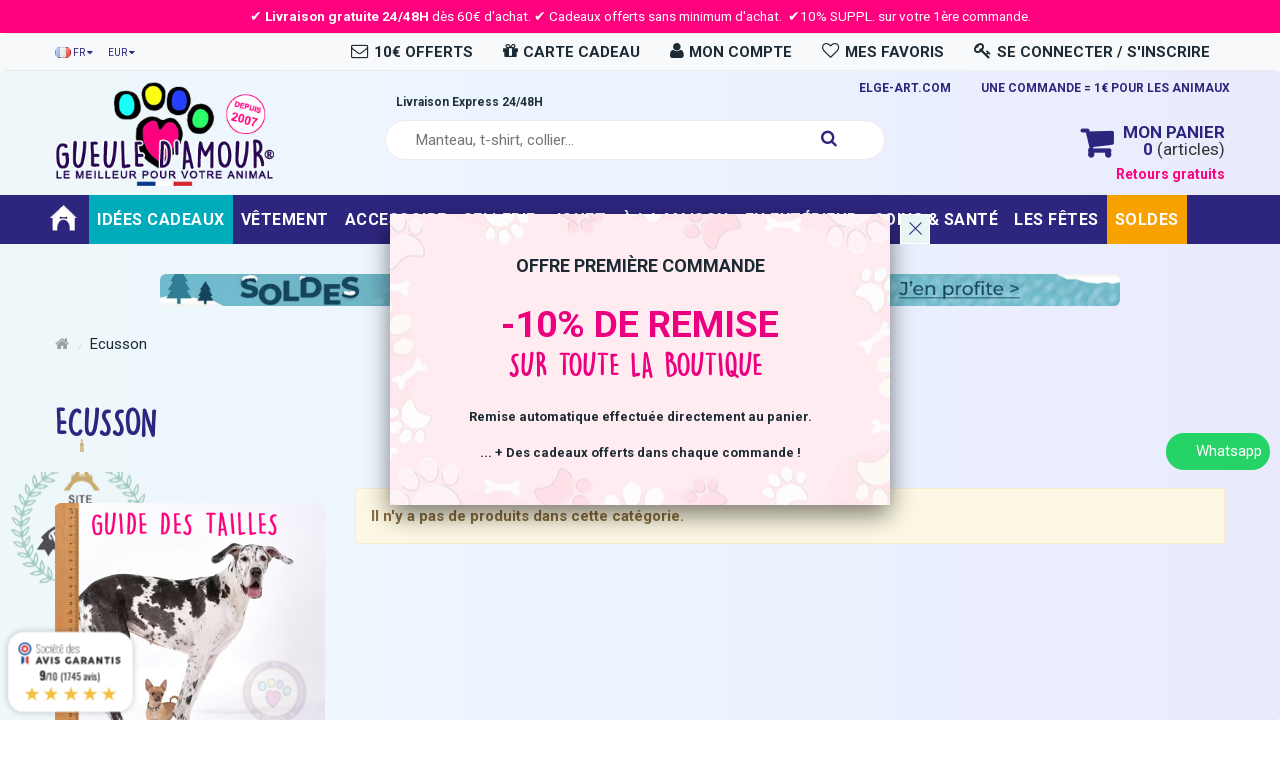

--- FILE ---
content_type: text/html; charset=utf-8
request_url: https://www.gueule-damour.com/fr/86-ecussons-originaux-pas-chers-thermocollants-a-coudre
body_size: 29977
content:
<!DOCTYPE HTML> <!--[if lt IE 7]><html class="no-js lt-ie9 lt-ie8 lt-ie7 " lang="fr"><![endif]--> <!--[if IE 7]><html class="no-js lt-ie9 lt-ie8 ie7" lang="fr"><![endif]--> <!--[if IE 8]><html class="no-js lt-ie9 ie8" lang="fr"><![endif]--> <!--[if gt IE 8]><html class="no-js ie9" lang="fr"><![endif]--><html lang="fr"><head><meta charset="utf-8" /><title>Ecusson</title><meta name="generator" content="PrestaShop" /><meta name="robots" content="index,follow" /><meta name="viewport" content="width=device-width, minimum-scale=0.25, maximum-scale=1.6, initial-scale=1.0" /><meta name="mobile-web-app-capable" content="yes" /><link rel="icon" type="image/vnd.microsoft.icon" href="/img/favicon.ico?1730799463" /><link rel="shortcut icon" type="image/x-icon" href="/img/favicon.ico?1730799463" /><link rel="stylesheet" href="https://fonts.googleapis.com/css?family=Roboto:400,700,300" type="text/css" media="all" /><link rel="stylesheet" href="https://www.gueule-damour.com/themes/sns_simen/cache/v_10035_b301650a9962e76f0ac8078a90c00745_all.css" type="text/css" media="all" /> <script type="text/javascript">/* <![CDATA[ */;var CUSTOMIZE_TEXTFIELD=1;var FancyboxI18nClose='Fermer';var FancyboxI18nNext='Suivant';var FancyboxI18nPrev='Pr&eacute;c&eacute;dent';var KEEP_MENU=false;var SNS_TOOLTIP=false;var added_to_wishlist='Ajouté à votre liste.';var ajax_allowed=true;var ajaxsearch=false;var baseDir='https://www.gueule-damour.com/';var baseUri='https://www.gueule-damour.com/';var contentOnly=false;var customizationIdMessage='Personnalisation #';var delete_txt='Effacer';var displayList=false;var freeProductTranslation='Gratuit !';var freeShippingTranslation='GRATUIT';var generated_date=1768841123;var id_lang=2;var img_dir='https://www.gueule-damour.com/themes/sns_simen/img/';var instantsearch=false;var iqitmegamenu_swwidth=true;var isGuest=0;var isLogged=0;var l_code='fr_FR';var loggin_required='Vous devez être connecté pour gérer votre liste.';var mywishlist_url='https://www.gueule-damour.com/fr/module/blockwishlist/mywishlist';var page_name='category';var placeholder_blocknewsletter='Entrez votre email';var priceDisplayMethod=0;var priceDisplayPrecision=2;var quickView=false;var removingLinkText='supprimer ce produit de ma panier';var roundMode=2;var static_token='d35b0a9b98213f32fb3150711b103719';var token='3a266795f4a7c36ba6a912d3a4eab22b';var usingSecureMode=true;var wishlistProductsIds=false;/* ]]> */</script> <script type="text/javascript" src="https://www.gueule-damour.com/themes/sns_simen/cache/v_8023_46f6467434d2930e5ec4a44b337332fe.js"></script> <script type="text/javascript">/* <![CDATA[ */;var agSiteId="636";/* ]]> */</script> <script src="https://www.societe-des-avis-garantis.fr/wp-content/plugins/ag-core/widgets/JsWidget.js" type="text/javascript"></script> <script type="text/javascript" src="https://www.gueule-damour.com/themes/sns_simen/js/sns-script.js"></script> <script type="text/javascript">/* <![CDATA[ */;function updateFormDatas(){var nb=$('#quantity_wanted').val();var id=$('#idCombination').val();$('#paypal_payment_form input[name=quantity]').val(nb);$('#paypal_payment_form input[name=id_p_attr]').val(id);}$(document).ready(function(){if($('#in_context_checkout_enabled').val()!=1){$('#payment_paypal_express_checkout').click(function(){$('#paypal_payment_form').submit();return false;});}$('#paypal_payment_form').live('submit',function(){updateFormDatas();});function displayExpressCheckoutShortcut(){var id_product=$('input[name="id_product"]').val();var id_product_attribute=$('input[name="id_product_attribute"]').val();$.ajax({type:"GET",url:baseDir+'/modules/paypal/express_checkout/ajax.php',data:{get_qty:"1",id_product:id_product,id_product_attribute:id_product_attribute},cache:false,success:function(result){if(result=='1'){$('#container_express_checkout').slideDown();}else{$('#container_express_checkout').slideUp();}return true;}});}$('select[name^="group_"]').change(function(){setTimeout(function(){displayExpressCheckoutShortcut()},500);});$('.color_pick').click(function(){setTimeout(function(){displayExpressCheckoutShortcut()},500);});if($('body#product').length>0)setTimeout(function(){displayExpressCheckoutShortcut()},500);var modulePath='modules/paypal';var subFolder='/integral_evolution';var baseDirPP=baseDir.replace('http:','https:');var fullPath=baseDirPP+modulePath+subFolder;var confirmTimer=false;if($('form[target="hss_iframe"]').length==0){if($('select[name^="group_"]').length>0)displayExpressCheckoutShortcut();return false;}else{checkOrder();}function checkOrder(){if(confirmTimer==false)confirmTimer=setInterval(getOrdersCount,1000);}});/* ]]> */</script><link href="/modules/protect/disable.css" rel="stylesheet" type="text/css" media="all" /> <script type="text/javascript">/* <![CDATA[ */;function disableselect(e)
{return false}
function reEnable()
{return true}
document.onselectstart=new Function("return false")
if(window.sidebar)
{document.onclick=reEnable}
function clickIE()
{if(document.all)
{(message);return false;}};/* ]]> */</script> <script type="text/javascript">/* <![CDATA[ */;document.oncontextmenu=new Function("return false")
window.onerror=new Function("return true")
jQuery.fn.protectImage=function(settings){settings=jQuery.extend({image:'http://www.gueule-damour.com/modules/protect/blank.gif',zIndex:10},settings);return this.each(function(){var position=$(this).position();var height=$(this).height();var width=$(this).width();$('<img />').attr({width:width,height:height,src:settings.image}).css({border:'1px solid #f00',top:position.top,left:position.left,position:'absolute',zIndex:settings.zIndex}).appendTo('body')});};var message="Copyright";function clickIE(){if(document.all){(message);return false;}}
function clickNS(e){if
(document.layers||(document.getElementById&&!document.all)){if(e.which==2||e.which==3){(message);return false;}}}
if(document.layers)
{document.captureEvents(Event.MOUSEDOWN);document.onmousedown=clickNS;}
else{document.onmouseup=clickNS;document.oncontextmenu=clickIE;}
document.oncontextmenu=new Function("return false")
document.oncontextmenu=function(){return false};/* ]]> */</script> <script type="text/javascript">/* <![CDATA[ */;if(document.layers)
document.captureEvents(Event.KEYPRESS)
function backhome(e){window.clipboardData.clearData();};/* ]]> */</script> <style type="text/css" media="print">img { visibility:hidden }</style><script type="text/javascript">/* <![CDATA[ */;var apc_link="https://www.gueule-damour.com/fr/module/advancedpopupcreator/popup";var apc_controller="category";var apc_token="d35b0a9b98213f32fb3150711b103719";var apc_id_product="0";var apc_id_category="86";var apc_id_supplier="0";var apc_id_manufacturer="0";var apc_data='&token='+apc_token+'&id_product='+apc_id_product+'&id_category='+apc_id_category+'&id_supplier='+apc_id_supplier+'&id_manufacturer='+apc_id_manufacturer+'&responsiveWidth='+window.innerWidth+'&fromController='+apc_controller;/* ]]> */</script> <div id="apc_content"></div><p style="text-align: center; margin-bottom: 0px; padding: 4px 0px 4px 0px; font-size: 13px; background-color: #ff017e;"><span style="color: #ffffff; font-size: 13.5px;"><a href="https://www.gueule-damour.com/content/159-les-offres"><span style="color: #ffffff; font-size: 13.5px;">✔ <strong>Livraison gratuite 24/48H</strong> dès 60€ d'achat.&nbsp;<span>✔</span></span><span style="color: #ffffff; font-size: 13.5px;">&nbsp;Cadeaux offerts sans minimum d'achat.&nbsp;&nbsp;<span>✔</span></span><span style="color: #ffffff; font-size: 13.5px;">10% SUPPL. sur votre 1ère commande.</span></a></span></p><link href="//fonts.googleapis.com/css?family=Open+Sans:600,400,400i|Oswald:700" rel="stylesheet" type="text/css" media="all"> <script type="text/javascript">/* <![CDATA[ */;var agSiteId="636";/* ]]> */</script> <script src="https://www.societe-des-avis-garantis.fr/wp-content/plugins/ag-core/widgets/JsWidget.js" type="text/javascript"></script> <style></style><script type="text/javascript">/* <![CDATA[ */;var ed_hours='heures';var ed_minutes='minutes';var ed_and='et';var ed_refresh='Temps de livraison limité, atteinte veuillez actualiser votre navigateur pour voir votre nouvelle livraison estimée.';var ed_disable_cc=0;var ed_has_combi=0;var ed_placement=2;var ed_sm=1;/* ]]> */</script> <script>/* <![CDATA[ */;!function(f,b,e,v,n,t,s){if(f.fbq)return;n=f.fbq=function(){n.callMethod?n.callMethod.apply(n,arguments):n.queue.push(arguments)};if(!f._fbq)f._fbq=n;n.push=n;n.loaded=!0;n.version='2.0';n.queue=[];t=b.createElement(e);t.async=!0;t.src=v;s=b.getElementsByTagName(e)[0];s.parentNode.insertBefore(t,s)}(window,document,'script','https://connect.facebook.net/en_US/fbevents.js');fbq('consent','grant');fbq('init','2897189527168571');fbq('track','PageView');fbq('track','ViewCategory',{content_type:'product',content_name:'Ecusson',content_category:'CUSTOMISATION > Ecusson'});/* ]]> */</script> <noscript><img height="1" width="1" style="display:none" src="https://www.facebook.com/tr?id=2897189527168571&ev=PageView&noscript=1"/></noscript><style type="text/css">body{ 
							font-family:Arial, Arial, sans-serif;
							font-size:15px;
							background-color:#ffffff;
							background-image: url("https://www.gueule-damour.com/themes/sns_simen/img/patterns/0_nopattern.png");
							background-position: center top;
						}body{ font-family: 'Roboto', Arial, sans-serif !important; }#new_account_form .box .top-indent {
	padding-top: 0;
}
.txtHeader {
	font-size: 12px;
	margin-right: 10px;
	text-align: right;
	font-weight: 500;
	margin-top: 5px;
	}
@media (max-width: 991px) {
.txtHeader {
font-size: 11px;
}
}
.txtHeader .helpHeader a {
	margin-right: 15px;
	color: #2d267e;
	font-weight: 600;
}
.txtHeader .fa-phone {
	padding-right: 5px;
	font-size: 15px;
}
.txtHeader .OpenHeader {
	margin-left: 15px;
}
.txtHeader .telHeader {
	font-size: 14px;
	color: #2d267e;
	padding: 3px;
	padding-right: 20px;
	background-color: transparent;
	border-radius: 10px;
	font-weight: 500;
	display: none;
}
.content_scene_cat .cat_desc {
	display: block !important;
}
.thanksHeader {
	color: #1c2b33;
	font-size: 12px;
	font-weight: 600;
	position: absolute;
	top: 0px;
	margin-left: 40px;
	}
#top1e_content_result {
	top: 70px !important;
}
.page-subheading {
	font-family: inherit;
	font-size: 21px !important;
	font-weight: 600;
	text-transform: initial;
}
.page-heading, .page-product-heading, h1.product-name {
	font-family: 'dk_lemon_yellow_sunregular' !important;
	font-size: 37px !important;
	letter-spacing: 1px;
}
.title_block, .title_block span, .title-navi a {
	font-family: 'dk_lemon_yellow_sunregular' !important;
	font-size: 31px !important;
	color: #2d267e;
	letter-spacing: 1px;	
}
#address .account_creation, #identity .account_creation, #account-creation_form .account_creation, #new_account_form .account_creation, #opc_account_form .account_creation, #authentication .account_creation, .opc_creation {
	display: inline-block;
	margin-right: 4%;
	vertical-align: top;
	width: 45%;
}
#submitAccount {
	display: block;
	margin: 20px auto 0;
}
@media (max-width: 767px) {
#address .account_creation, #identity .account_creation, #account-creation_form .account_creation, #new_account_form .account_creation, #opc_account_form .account_creation, #aauthentication .account_creation {
	display: block;
	margin-right: 0;
	width: 100%;
}
}
.btn-icon {
	width: auto !important;
}
#my-account ul.myaccount-link-list li a i {
	border-right: 1px solid #000333!important;
	color: #000333!important;
}
#my-account ul.myaccount-link-list li a, #product_comments_block_tab .comment_details .button-small {
	background: rgba(0, 0, 0, 0) none repeat scroll 0 0!important;
	border: 1px solid #ccc!important;
	color: #000333!important;
}
#my-account ul.myaccount-link-list li a:hover {
	border: 1px solid #ff017e !important;
	color: #ff017e !important;
}
#my-account ul.myaccount-link-list li a:hover i {
	border-right: 1px solid #ff017e !important;
	color: #ff017e !important;
}
#owl-comments .owl-controls .owl-nav {
	display: block;
	margin: auto auto 5px;
	width: 40px;
}
#owl-comments .owl-controls .owl-nav .owl-prev, #owl-comments .owl-carousel .owl-controls .owl-nav .owl-next {
	float: left;
	width: 10px;
}
#iqitsizeguide-show {
	float: none !important;
}
#order-confirmation .col-md-6 {
	width: 100% !important;
}
#order-confirmation #sns_right, #order-confirmation #sns_left {
	display: none !important;
}
#sns_header.style-4 #search_block_top #searchbox .search_query {
	min-width: calc(100% - 0px);
}

@media (min-width:992px) {
form#searchbox {
position: relative;
}
}
#sns_header .logo #logo img {
position: initial;
top: -20px;
}
#sns_header #sns_menu {
margin-top: 5px;
background-color: #ffffff;
}
#sns_header.style-4 #search_block_top #searchbox .button-search {
	top: 35px;
	left: 515px;
}
h2.title_block, .product-shop .product-name, #sns_left #categories_block_left .title_block, .page-heading, #sns_header.style-4 .mini-cart .tongle .title-cart, .product-price, #sns_header.style-4 .mini-cart .tongle i, h3.page-product-heading, .buttons_bottom_block a, .page-subheading, .donate_form .title_block {
	color: #2d267e;
	font-weight: 600;
}
.buttons_bottom_block a {
	text-decoration: underline;
}
#sns_left #categories_block_left .title_block, #sns_left #categories_block_left .block_content {
	background: none;
}
#sns_left #categories_block_left .block_content > ul li > a {
	color: #333;
}
.button, .button.button-medium, input.button_mini, input.button_small, input.button, input.button_large, input.button_mini_disabled, input.button_small_disabled, input.button_disabled, input.button_large_disabled, input.exclusive_mini, input.exclusive_small, input.exclusive, input.exclusive_large, input.exclusive_mini_disabled, input.exclusive_small_disabled, input.exclusive_disabled, input.exclusive_large_disabled, a.button_mini, a.button_small, a.button_large, a.exclusive_mini, a.exclusive_small, a.exclusive, a.exclusive_large, span.button_mini, span.button_small, span.button, span.button_large, span.exclusive_mini, span.exclusive_small, span.exclusive, span.exclusive_large, span.exclusive_large_disabled, .ajax_block_product.item-grid .button-action .cart-group .btn-addtocart, .block-subscribe-content .subscribe_form .btn, #popup-subscribe .subscribe_form .btn, #layer_cart .layer_cart_cart .button-container .btn-icon, .ajax_block_product.item-grid .button-action .cart-group .btn-addtocart, .btn.btn-default, .btnsns.button {
	color: #fff;
	background: #2d267e;
}
#formgiftcard .submit_button {
	background-color: #000333 !important;
	border: none !important;
}
#formgiftcard .submit_button:hover {
	background-color: #ff017e !important;
}
#sns_tab_products ul.nav-tabs > li:hover > a, #sns_tab_products ul.nav-tabs > li.active > a {
	color: #000333;
	background: #f8f9fb;
	border-bottom: 2px solid #2d267e;
	text-transform: initial;
}
.btnsns {
	background: #fff;
	border: 1px solid #2d267e;
	color: #2d267e;
	border-radius: 5px;
}
.cart_block .block_content .bottom-action .btnsns {
	margin-top: 10px;
	padding-bottom: 8px;
	padding-top: 8px;
	text-align: center;
	background-color: #2d267e;
	color: #ffffff;
	font-weight: 600;
	width: 100%;
}
.cart_block .block_content .bottom-action .btnsns:hover {
	margin-top: 10px;
	padding-bottom: 8px;
	padding-top: 8px;
	text-align: center;
	background-color: #ed0080 !important;
	color: #ffffff;
	font-weight: 600;
	width: 100%;
	}
#sns_header .sns_header_main {
	padding: 0px 0 30px;
	background: linear-gradient(90deg, #eef8f9 0%, #edf5ff 35%, #e9ebfc 100%);
}
#sns_header.style-4 #search_block_top #searchbox .search_query {
	margin-top: 30px;
	margin-left: 30px;
	padding-left: 30px;
	background-color: #FFFFFF;
	color: #606060;
	font-weight: 400;
	border-radius: 22px;
}
#sns_header .mini-cart {
	margin-top: 35px;
}
#sns_header.style-4 #search_block_top #searchbox .button-search {
	top: 35px;
	right: -20px;
}
.cbp-horizontal > ul > li > a, .cbp-horizontal > ul > li > span.cbp-main-link {
	padding-top: 16px;
	padding-bottom: 16px;
	letter-spacing: 0.5px;
}
.product-price {
	font-size: 18px;
	font-weight: 700;
}
#sns_tab_products ul.nav-tabs > li > a {
	padding: 9px 16px 6px;
	font-size: 18px;
}
div.star.star_on:after {
	color: #fdd46a !important;
	font-size: 15px;
}
.btn-addtocart i {
display: none;
}
#layer_cart .layer_cart_cart .button-container .btn-icon span {
	color: #fff;
}
.ajax_block_product.item-list .item-inner .item-info .button-action .btn-addtocart {
	font-size: 10px;
	line-height: 15px;
	margin-top: 7px;
	width: auto;
}
.donate_form .title_block {
	font-family: Arial, Arial, sans-serif !important;
	font-size: 15px !important;
	margin-bottom: 10px;
}
#cart_summary tbody td.cart_product img {
	display: block;
	margin: auto;
}
#sns_wrapper {
	background: linear-gradient(90deg, #eef8f9 0%, #edf5ff 35%, #e9ebfc 100%);
}
#layer_cart .crossseling .crossseling-content {
	border-top: 1px solid #ebebeb;
	padding: 10px 25px 1px;
	position: relative;
	background: #ed0080;
}
#layer_cart .crossseling h2 {
	color: #ffffff;
	font: 600 16px/26px "poppinslight", Arial, Helvetica, sans-serif;
	margin-bottom: 12px;
	text-align: center;
	text-transform: initial;
}
#layer_cart .crossseling #blockcart_list ul {
	display: block;
	text-align: center;
}
#layer_cart .crossseling #blockcart_list ul li .product-name {
	padding-bottom: 0;
}
.star {
	width: 20px;
	height: 20px;
	margin: 0 0px 0 0;
}
.special-price, .special-price #our_price_display {
	color: #1c2b33;
	font-size: 21px;
	font-weight: 600;
}
.product-shop .price-box .price #old_price {
	float: left;
	margin-right: 10px;
	font-size: 25px;
	line-height: 100%;
	color: #1c2b33;
}
.product-shop .price-box .price #reduction_percent {
	color: #ff017e;
    font-size: 0px;
    font-weight: 500;
    line-height: 200%;
    margin-left: 10px;
    margin-top: 5px;
    padding-top: 15px;
}
#sns_ourbrands:hover .navslider span.prev {
	left: -10px;
}
#sns_ourbrands:hover .navslider span.next {
	right: -10px;
}
#layer_cart .crossseling #blockcart_list a.bx-next {
	right: 3% !important;
}
#layer_cart .crossseling #blockcart_list a.bx-prev {
	left: -4% !important;
}
#layer_cart .crossseling #blockcart_list {
	padding: 0 25px !important;
	width: 100% !important;
	display: none;
}
.cart_voucher .btnsns {
	border: 1px solid #0d4d7e;
	color: #fff;
	font-weight: 600;
	background-color: #0d4d7e;
}
.products-grid .item .item-inner .item-img::before {
	position: inherit !important;
}
#layered_form .color-option {
	position: inherit !important;
	display: inline-block;
	vertical-align: middle;
}
.btn.button-plus span, .btn.button-minus span {
	color: #c0c0c0;
}
.btn.button-plus span:hover, .btn.button-minus span:hover {
	color: #666;
}
.layered_price .layered_slider_container #layered_price_slider .ui-slider-handle {
	z-index: 1 !important;
}
#sns_titlepage h1 {
	font-size: 37px;
	letter-spacing: 1px;
	font-family: 'dk_lemon_yellow_sunregular' !important;
	font-weight: 700;
	padding-bottom: 0px;
	border-bottom: none;
	margin-bottom: 10px;
	line-height: 100%;
	color: #2d267e;
}
#category_description_full {
	border-top: 1px solid #ebebeb;
	margin-top: 50px;
	padding-top: 40px;
}
#category_description_full p {
	font-size: 11px !important;
}
.product_list.grid .block-product-inner .item-info .item-title {
	font-size: 103.33333%;
}
.cart_block .cart_block_list .products {
	max-height: 290px;
	overflow-y: scroll;
}
#sns_footer_bottom .sns-copyright {
	font-size: 11px;
	color: #1c2b3399;
}
#sns_footer_bottom {
	padding: 0;
	margin-bottom: 5px;
}
.content_scene_cat img {
	margin-top: 0px;
	padding-bottom: 15px;
}
.content_scene_cat {
	margin: 0;
}
#sns_breadcrumbs {
	padding: 0 0 10px;
}
#sns_header .mini-cart .content {
	min-width: 320px;
	padding: 15px;
	font-size: 12px;
}
.cart_block .remove_link {
	font-size: 14px;
	position: absolute;
	right: 0px;
	top: 0;
}
.donate_form .button:hover {
	background: #ff017e;
	color: #fff;
}
.cart_block .cart-info .product-name {
	padding: 5px 25px 5px 0;
}
.sns_ourbrands .wrap:before {
	z-index: -1;
}
.fancybox-skin .fancybox-close:after, .fancybox-skin .fancybox-close:before {
	background: #2d267e;
}
.fancybox-skin .fancybox-close {
	border: 1px solid #ffffff;
	background-color: #e8f5f3;
}
#sns_footer_top .content {
	width: 98%;
	margin: 0 auto;
}
#faq #categories-list li {
	font-size: 15px;
	text-transform: uppercase;
	padding: 10px 15px;
	margin: 2px 0;
}
#faq .accordion-heading a {
	text-transform: uppercase;
	font-weight: bold;
	color: #333333;
}
#faq .accordion-body {
font-size: 15px;
}
#order-opc .page-heading.step-num {
	position: relative;
	padding-left: 45px;
	overflow: hidden;
	padding-top: 40px;
}
#order-opc .page-heading.step-num span {
	font-weight: bold;
	font-size: 37px;
	line-height: 55px;
	font-family: cursive;
	color: #2d267e;
	position: absolute;
	left: 10px;
	top: 30px;
}
.donate_form .title_block {
	font-family: Arial, Arial, sans-serif !important;
	font-size: 13px !important;
	margin-bottom: 0px;
	text-transform: initial;
}
.donateong img {
	float: left;
	border: 0px solid #ddd;
	margin-left: 0px;
	margin-right: 20px;
	width: 50px;
	height: 50px;
}
.block-snsproducttabs .sns-pdt-nav .tab-title .pdt-nav .tab.active a::before, .block-snsproducttabs .sns-pdt-nav .tab-title .pdt-nav .tab:hover a::before {
	border-color: #000333;
}
.sns-producttabs .title-navi a:after, #order-opc .title_block {
	color: #2d267e;
}
.block-snsproducttabs .sns-pdt-nav .tab-title .pdt-nav .tab.active a, .block-snsproducttabs .sns-pdt-nav .tab-title .pdt-nav .tab:hover a {
	border-bottom: 2px solid #000333;
	color: #000333;
}
#order-opc .opc-add-save {
	border-top: 1px solid #ebebeb;
	margin-top: 0;
	padding-top: 0;
}
.maffs_bold {
	font-weight: 500;
	font-size: 13px;
	color: #666666;
	}
table#cart_summary {
	margin-bottom: 0;
	background-color: #ffffff;
	border-radius: 6px;
}
.subOrder {
	font-size: 14px;
	font-weight: 400;
	text-align: center;
	background: #ff017e26;
	color: #ff017e;
}
.starOrder {
	color: transparent !important;
	font-size: 13px !important;
}
.label-success {
	background-color: #ffffff;
	color: #00abbc;
	font-size: 15px;
	font-weight: 600;
}
.cbp-hrmenu ul {
	margin-right: 20px;
	padding: 0;
	line-height: 200%;
	list-style-type: none;
}
.cbp-hrmenu .cbp-hrsub-inner .cbp-column-title {
	padding-bottom: 9px;
	border-bottom: 1px solid #ebebeb;
	z-index: 10;
}
#sns_left .block {
	position: relative;
	z-index: 0;
	background-color: #ffffff;
	border-radius: 6px;
}
#cart_summary tbody td.cart_product {
	padding: 7px 0;
	width: 145px !important;
}
#cart_summary tbody td.cart_description {
	width: 40% !important;
}
#order-opc .cart_navigation {
	margin-bottom: 45px;
	margin-top: 20px;
}
.inline-infos {
	color: #777;
}
#top1e_content_result {
	margin: 0px;
	padding: 10px 10px 10px 10px;
	position: absolute;
	top: 140px;
	background-color: #fff;
	list-style-type: none;
	z-index: 12;
	-moz-box-shadow: 0px 0px 2px 0px #585858;
	-webkit-box-shadow: 0px 0px 2px 0px #585858;
	box-shadow: 0px 0px 2px 0px #585858;
	border-radius: 2px;
	overflow: auto;
	max-height: 590px;
	width: 550px;
	display: none;
	max-width: 100%
}
.donateong p {
	display: contents;
	vertical-align: top;
	font-size: 14px;
	line-height: 1.8;
}
div.selector select {
	height: 40px;
	color: #666;
	font-size: 13px;
}
.order_carrier_content .delivery_options_address .carrier_title {
	margin-bottom: 17px;
	font-size: inherit;
	font-weight: 500;
}
#order .delivery_option > div, #order-opc .delivery_option > div {
	display: block;
	margin-bottom: 20px;
	font-weight: bold;
}
#top1e_content_result .items-list .name a {
	color: #666;
	font-size: 13px;
	font-weight: bold;
	text-decoration: none;
	text-transform: capitalize;
}
#top1e_content_result .items-list .price {
	box-shadow: 0 6px 6px -6px hsl(0, 3%, 75%);
	color: #666;
	float: left;
	font-size: 16px;
	font-weight: 800;
	overflow: auto;
	padding: 4px 15px;
	text-align: left;
}
#top1e_content_result .items-list .price .old {
	color: #ea3e3b;
	text-decoration: line-through;
}
#top1e_content_result .top1e-search-title {
	border-bottom: 1px dotted hsl(0, 0%, 83%);
	color: #666666;
	overflow: hidden;
	text-align: center;
	font-size: 13px;
	padding-bottom: 7px;
}
#iqitsizeguide .page-heading {
	display: block;
	margin-bottom: 20px;
	color: #ff017e;
}
.colorRed {
	color: #ff017e !important;
	font-weight: bold;
	font-size: 14px;
}
#cart_summary .freeShipping {
	color: #ff017e;
}
.pagination > .active > a, .pagination > .active > a:hover, .pagination > .active > a:focus, .pagination > .active > span, .pagination > .active > span:hover, .pagination > .active > span:focus {
	z-index: 1 !important;
}
.product-shop .addcart-action #add_to_cart .btn {
	padding-right: 80px;
	padding-left: 80px;
	padding-bottom: 12px;
	padding-top: 12px;
	margin-right: 1px;
	border-color: #2d267e;
	border-radius: 5px;
	width: 100%;
}
.product-shop .addcart-action #add_to_cart span {
	display: block;
	font-size: 17px;
}
.free {
	color: #ff017e;
	text-transform: uppercase;
}/* CSS Document */
.product-shop .availability #availability_value.success {
	color: #4cc5c4;
	text-transform: initial;
	font-weight: 400;
	font-size: 16px;
	font-weight: 700;
	padding-left: 5px;
}
.product-shop .availability:before {
color: #00abbc;
display: none;
}
.product-shop .availability #availability_value.warning {
	color: E6995B;
	font-weight: 700;
	padding-left: 5px;
}
.product-shop .availability #availability_value.danger {
	color: #d9534f;
	font-weight: bold;
}
#order-detail-content #cart_summary td {
	position: inherit;
}
#estimateddelivery div {
	border-right: 0px solid #ebebeb;
	border-left: 0px solid #ebebeb;
	border-top: 0px solid #ebebeb;
	border-bottom: 1px solid #ebebeb;
	padding: 0px 0px 0px;
	margin-bottom: 1px;
	clear: both;
	color: #ff017e;
	font-size: 14px;
}
#estimateddelivery h4 {
	margin-bottom: 5px;
	color: #666666;
	font-weight: 500;
}
#estimateddelivery h4, #estimateddelivery p {
	display: inline-block;
	vertical-align: 2px;
}
#product_view_primary_block .block-addthis {
	padding-top: 50px;
}
.product-shop .addcart-action {
	margin-bottom: 0;
	position: relative;
	line-height: 30px;
	position: relative;
	padding-top: 0px;
	border-top: 0px solid #ebebeb;
	border-bottom: 0px solid #ebebeb;
}
.product-shop .ratings-block {
	margin-bottom: 0px;
	margin-top: -10px;
}

 @media (min-width: 992px) {
#sns_header .logo #logo img {
	position: absolute;
	margin-top: 5px;
	top: -33px;
	max-width: 73% !important;
}
}
.product_list.grid .block-product-inner .item-info .item-title a:hover {
	color: #ff017e;
}
.products-grid .item .item-inner .item-info .item-title a:hover {
	color: #ff017e;
}
#product p#loyalty {
	padding: 0px 0px 5px 0px;
	border-top: 0px solid #ebebeb;
	border-bottom: 0px solid #ebebeb;
	margin: 0px 0px 5px 0px;
	position: relative;
	font-size: 13px;
	margin-top:10px;
	background: #ffffff;
	color: #ff017e;
}
#product p#loyalty b {
	color: #ff017e;
	font-weight: 600;
}
#iqitsizeguide-show {
	cursor: pointer;
	text-decoration: underline;
	float: right;
	color: #ff017e;
	margin-top: -25px;
	margin-bottom: 15px;
	font-weight: bold;
	font-size: 16px;
}
#product_view_primary_block .questionProduct {
	color: #000333;
	font-size: 13px;
	margin-left: 20px;
}
#new_comment_form label {
	display: block;
	margin: 12px 0 4px 0;
	font-size: 13px;
	font-weight: 500;
}
#sns_header.style-4 #sns_header_top {
	background: #f8f9fb;
	color: #2d267e;
	border-bottom: 1px solid #ebebeb;
	border-top: 1px solid #ebebeb;
	height: 38px;
}
.product_list.list > li .item-info .button-action .cart-group .btn-addtocart {
	background: #000333 none repeat scroll 0 0;
}
.product_list.list > li .item-info .button-action .cart-group .btn-addtocart:hover {
	background: #ff017e;
}
.product_list.list > li .item-info .button-action .cart-group .btn-addtocart span, .product_list.list > li .item-info .button-action .cart-group .btn-addtocart span:hover {
	color: #fff;
}
.product_list.list > li .item-info .button-action .cart-group, .product_list.list > li .item-info .button-action .action-group {
	border: none;
}
.products-grid .item .item-inner .item-info .item-title {
	font-size: 15px;
	text-transform: capitalize;
}
#order-opc .lost_password {
	display: block;
}
.floatButton {
	display: inline-block;
	vertical-align: middle;
}
#login_form_content .submit {
	margin-right: 15px;
}
#sns_header.style-4 .mini-cart .tongle {
	height: 45px;
	padding: 0;
	text-align: right;
}
.sdsarticle-des p {
	font-size: 13px;
	line-height: 22px;
	padding-bottom: 0;
}
#smartblogcat .sdsarticleCat .sdsarticle-title {
	font-family: 'dk_lemon_yellow_sunregular' !important;
	font-weight: 500;
	font-size: 30px;
	overflow: hidden;
	margin-bottom: 10px;
	margin-top: 20px;
	text-transform: inherit;
}
.cbp-horizontal > ul > li > a .cbp-mainlink-icon, .cbp-horizontal > ul > li > a .cbp-mainlink-iicon {
	display: block;
	margin: 0 auto;
	text-align: center;
	position: absolute;
	left: 0;
	right: 0;
	top: 5px;
	max-width: 200px;
}
.product-shop #short_description_block {
	margin-bottom: 5px;
	padding-top: 0px;
	padding-bottom:5px;
	border-top: 0px solid #ebebeb;
}
#sns_header .mini-cart .tongle .number-item {
	color: #2d267e;
}
#order .delivery_option > div > table.resume td.delivery_option_logo, #order-opc .delivery_option > div > table.resume td.delivery_option_logo {
	width: 155px;
	padding-left: 10px;
	padding-right: 10px;
}
h3.page-product-heading {
	text-transform: uppercase;
	font-weight: 600;
	line-height: 20px;
	padding: 0;
	margin: 0px 0px 20px 0px;
	position: relative;
	background: #ffffff;
	padding-top: 23px;
	font-size: 31px !important;
}
#availability_statut, #pQuantityAvailable {
	display: inline-block;
	font-weight: bold;
}
 @media (min-width: 768px) {
div.product-shop.col-sm-8 {
	width: 52%;
	background-color: #ffffff;
    padding: 20px 30px 0px 30px;
    border-radius: 6px;
}
}
div.product-img-box.col-sm-4 {
width: 46.5%;
}
.special-price #our_price_display {
	color: #1c2b33;
	font-size: 30px;
	font-weight: 600;
}
.product-shop .price-box .price .our_price_display {
	color : #1c2b33;
	font-size: 30px;
	font-weight: 600;
	font-family: inherit;
	margin-bottom: 4px;
}
#order-opc .delivery_option > div {
	font-weight: bold;
	color: #333333;
}
.products-grid .item .item-inner .item-img .ico-product .ico-new {
background: #ebf6fc;
    color: #2d267e;
    text-transform: initial;
    transform: rotate(-45deg);
    left: -45px;
    top: 20px;
    margin-left: 20px;
    padding-left: 25px;
    padding-right: 25px;
    margin-right: 5px;
    font-size: 15px;
    font-weight: 800;
}
.product-img-box #image-block .badges .ico-product .ico-new {
	background: #2d267e;
    color: #ffffff;
    transform: rotate(0deg);
    left: 0px;
    top: 0px;
    padding: 7px 7px;
    font-weight: 600;
    font-size: 19px;
    text-transform: uppercase
}
.product_list.grid .block-product-inner .item-img .ico-product .ico-new {
	    background: #2d267e;
    color: #ffffff;
    font-weight: 600;
    font-size: 15px;
    padding-left: 25px;
    padding-right: 25px;
   transform: rotate(0deg);
    left: 0px;
    top: 0px;
    padding : 7px 7px;
    text-transform: uppercase;
}
.products-grid .item .item-inner .item-img .ico-product .ico-sale {
background: #ff017ed1;
    transform: rotate(0deg);
    top: 10px;
    right: 10px;
    padding-top: 5px;
    padding-bottom: 5px;
    padding-left: 10px;
    padding-right: 10px;
    font-size: 18px;
    font-weight: 600;
    color: #ffffff;
    border-radius: 16px;
}
.product-img-box #image-block .badges .ico-product .ico-sale {
	background: #ff017ed1;
	transform: rotate(45deg);
	right: -20px;
	top: 7px;
	font-size: 20px;
	font-weight: 700;
	display: none;
}
.product_list.grid .block-product-inner .item-img .ico-product .ico-sale {
	background: #ff017ed1;
	transform: rotate(0deg);
	right: 10px;
	top: 10px;
	font-size: 18px;
	font-weight: 700;
	padding-top: 5px;
	padding-bottom: 5px;
	padding-left: 10px;
	padding-right: 10px;
	color: #ffffff;
	border-radius: 16px;
}
#sns_footer {
	padding: 100px 0 0;
}
#last_quantities {
	background: #fce8f4;
	border: 0px solid #f5f5f5;
	border-radius: 24px;
	margin-bottom: 9px;
	padding: 0px 20px 2px 20px;
	position: relative;
	top: 1px;
	color: #fff;
}
table#cart_summary .gift-icon {
	color: #1c2b33;
	text-transform: uppercase;
	background: #ffffff;
	line-height: 20px;
	padding: 2px 5px;
	border-radius: 5px;
}
.fancybox-skin .fancybox-close:hover {
	border: 1px solid #ffffff;
}
#thumbs_slide .owl-nav .owl-prev, #thumbs_slide .owl-nav .owl-next {
	opacity: 1;
}
.banner {
	background: transparent !important;
}
div.star {
	float: left !important;
}
.navslider .next, .navslider .prev {
	    border: 2px solid #f2f2f2;
    color: #2d267e !important;
    border-radius: 20px;
    height: 40px;
    width: 40px;
    padding-top: 5px;
}
#sns_tab_products ul.nav-tabs {
	margin: 0px;
	padding: 0px;
	list-style: none;
	margin-bottom: 0px;
	position: relative;
	z-index: 1;
	margin-right: -1px;
	margin-top: -1px;
	border: none;
	background: #f8f9fb;
	border-radius: 6px;
}
.form-control {
	display: block;
	width: 100%;
	padding: 6px 12px;
	line-height: 1.428571429;
	border-radius: 5px;
	font-size: 14px;
	border-color: #ddd;
	background-color: white;
	margin: 0px 0px 15px 0px;
}
.content_sortPagiBar .pagination ul.pagination li.pagination_next > a:before, .content_sortPagiBar .pagination ul.pagination li.pagination_previous > a:before, .content_sortPagiBar .pagination ul.pagination li.pagination_next > span:before, .content_sortPagiBar .pagination ul.pagination li.pagination_previous > span:before, .content_sortPagiBar .pagination ul.pagination li.pagination_next > a:after, .content_sortPagiBar .pagination ul.pagination li.pagination_previous > a:after, .content_sortPagiBar .pagination ul.pagination li.pagination_next > span:after, .content_sortPagiBar .pagination ul.pagination li.pagination_previous > span:after {
	content: "";
}
.content_sortPagiBar .pagination ul.pagination li.pagination_next > a:after, .content_sortPagiBar .pagination ul.pagination li.pagination_previous > a:after, .content_sortPagiBar .pagination ul.pagination li.pagination_next > span:after, .content_sortPagiBar .pagination ul.pagination li.pagination_previous > span:after {
	content: "";
}
.block-subscribe-content .subscribe_form .newsletter-input {
	background: #ffffff;
    margin-bottom: 10px;
    padding: 20px;
    font-size: 14px;
    line-height: 80%;
    border-color: #ffffff;
    font-weight: 600;
    border-width: 2px;
    max-width: 271PX;
    margin-right: auto;
    margin-left: auto;
}
.fancybox-nav span {
	visibility: visible !important;
}
.content_sortPagiBar .pagination ul.pagination li.pagination_next > a:before, .content_sortPagiBar .pagination ul.pagination li.pagination_previous > a:before, .content_sortPagiBar .pagination ul.pagination li.pagination_next > span:before, .content_sortPagiBar .pagination ul.pagination li.pagination_previous > span:before, .content_sortPagiBar .pagination ul.pagination li.pagination_next > a:after, .content_sortPagiBar .pagination ul.pagination li.pagination_previous > a:after, .content_sortPagiBar .pagination ul.pagination li.pagination_next > span:after,  .content_sortPagiBar .pagination ul.pagination li.pagination_previous > span:after {
	display: none !important;
}
p.payment_module a.cheque {
	background: url(https://www.gueule-damour.com/themes/sns_simen/img/paiement/cheque.png) center 10px no-repeat #fdfdfd;
	padding-top: 100px;
}
p.payment_module a.bankwire {
	background: url(https://www.gueule-damour.com/themes/sns_simen/img/paiement/virement.png) center 10px no-repeat #fdfdfd;
	padding-top: 100px;
}
p.payment_module.systempay a {
	background: url(https://www.gueule-damour.com/themes/sns_simen/img/paiement/carte.png) center 10px no-repeat #fdfdfd;
	padding-top: 100px;
}
p.payment_module.paypal a {
	background: url(https://www.gueule-damour.com/themes/sns_simen/img/paiement/paypal.png) center 10px no-repeat #fdfdfd;
	padding-top: 100px;
}
p.payment_module a.cheque::after, p.payment_module a.bankwire::after, p.payment_module a.cash::after, p.payment_module.paypal::after, .payment_module.systempay::after, p.payment_module a.cheque::after, p.payment_module a.bankwire::after, p.payment_module a.cash::after {
	display: none;
}
p.payment_module a span.titleP {
	display: block;
	background: #000333;
	text-align: center;
	padding: 5px;
	margin-bottom: 10px;
	color: #fff;
}
p.payment_module a span.subP {
	text-align: center;
	font-size: 14px;
	line-height: 20px;
	display: block;
	margin-top: 15px;
}
p.payment_module {
	background: #f7f7f7;
	border: 1px solid #a7b0bc;
	border-radius: 4px;
	list-style: outside none none;
	margin: 00 0 15px;
	padding: 3px;
}
p.payment_module a {
	font-weight: normal !important;
	letter-spacing: 0!important;
	font-size: 14px !important;
	position: relative;
	padding: 20px 10px;
	background: #fff
}
p.payment_module a:before {
  content:"";
  height:55px; 
  width:45px; 
	background: url(https://www.gueule-damour.com/themes/sns_simen/img/paiement/secure.png) center 10px no-repeat transparent;
  display:inline-block; 
  position:absolute;
  top:-10px;
  right:0;  	
}
p.payment_module a span {
	font-weight: normal;
}
p.payment_module.paypal a:hover, p.payment_module.systempay a:hover, p.payment_module a:hover {
	background-color: #f6f6f6;
}
p.payment_module a img {
	display: none;
}
#category  #center_column .item-img:after {
  content:"";
  height:60px; 
  width:50px; 
  background: url(https://www.gueule-damour.com/themes/sns_simen/img/logo/logo-c.png) center 10px no-repeat transparent;
  display:inline-block; 
  position:absolute;
  bottom:5px;
  right:5px;
}
.product-img-box #image-block:after {
   content:"";
  height:110px; 
  width:100px; 
  background: url(https://www.gueule-damour.com/themes/sns_simen/img/logo/logo-p.png) center 10px no-repeat transparent;
  position:absolute;
  bottom:12px;
  right:5px;
}
.cbp-hrmenu .cbp-hrsub-inner .cbp-column-title, .cbp-hrmenu .cbp-hrsub-inner a.cbp-column-title:link {
       font-size: 15px;
       text-transform: uppercase;
}
.cbp-hrmenu .cbp-column-title .cbp-legend.cbp-legend-inner {
font-weight: 500;
top: -2px;
font-size: 10px;
}
.ajax_block_product.item-grid .item-inner {
       color: #ff017e;
       font-weight: 600;
       text-transform: uppercase;
       font-size: 15px;
}
#sns_tab_products .tab-content > .tab-pane {
    display: none !important;
}
#sns_tab_products .tab-content > .tab-pane.active  {
    display: block !important;
}
 .product-img-box #image-block #view_full_size .span_link  {display:block}
 
 #authentication fieldset.account_creation, #opc_account_form fieldset.account_creation {
margin-top: 20px;
width: 100%;
padding: 10px;
margin-bottom:5px;
border : 5px solid #FDD46A;
}
#sns_header .header-right {
text-align: right;
margin-top: -20px;
}
fieldset.account_creation {
background: none repeat scroll 0 0 #ffffff;
}
#layered_block_left ul li input.checkbox {
vertical-align: 8px !important;
margin-left: 3px !important;
display: inline-block !important;
margin-right: 5px !important;
}
#layered_block_left .layered_close {
    float: right;
    padding-right: 5px;
    padding-top: 2px;
    }   
#layered_block_left ul li label {
    cursor: pointer;
    display: inline-block;
    vertical-align: 7px;
    }   
#layered_block_left #enabled_filters ul li a {
float: right;
font-size: 17px;
padding: 0 10px;
    }
.products-grid .item .item-inner .item-info .button-action {
display: none;
    }
.page-product-box {
    padding: 16px;
    border-radius: 6px;
    background-color: #ffffff;
}
 #sns_tab_accessories  .products-grid .item .item-inner .item-info .group-info {
    min-height: 20px !important;
}
.snsblog .catlistitem {
margin-bottom: 80px;
padding-bottom: 15px;
}
#pal_title_row {
background: #ffffff;
font-size: 13px;
border: 0px solid rgb(223,214,223);
padding: 5px 8px;
}
.inner {
padding: 0px;
}
#sns_footer_top {
	position: relative;
	padding: 20px 0 30px;
	background: #2d267e;
	text-align: center;
}
#sns_footer {
padding: 55px 0 0;
}
.ratings-block #estimateddelivery {
	display: none;
}
.box {
border: 1px solid #ebebeb; 
padding: 14px 18px 30px;
margin: 0 0 0px 0;
}
#create-account_form {
min-height: 325px;
}
span.title-navi.cat-image {
visibility: hidden;
}
.block-snsproducttabsslider .sns-pdt-nav .tab-title .pdt-nav .tab.active, .block-snsproducttabsslider .sns-pdt-nav .tab-title .pdt-nav .tab:hover {
border-bottom: 3px solid #ff017e;
}
.block-snsproducttabsslider .sns-pdt-nav .tab-title .pdt-nav .tab {
border-top: 0px solid #ebebeb;
border-right: 0px solid #ebebeb;
border-left: 0px solid #ebebeb;
}
.block-snsproducttabsslider .sns-pdt-nav .tab-title .pdt-nav .tab:first-child {
border-left: 0px solid #ebebeb;
}
.block-snsproducttabsslider .sns-pdt-nav .tab-title .pdt-nav .title-navi {
padding: 0px 0;
}
.title_block span {
visibility: visible;
}
.block-snsproducttabsslider .sns-pdt-nav {
margin-bottom: 0;
margin-top: -20px;
display: none;
}

span.ed_long_msg {
font-weight: 400;
color: #666666;
font-size: 14px;
}
#sns_header.style-4 .myaccount ul.links li a {
color: #1c2b33;
font-size: 15px;
text-transform: uppercase;
font-weight: 600;
}
#sns_header.style-4 .myaccount ul.links li {
border-right: #f8f8f6;
}
#sns_header.style-4 .myaccount ul.links li:first-child {
border-left: #f8f8f6;
}
#sns_header .language-switcher .tongle, #sns_header .currency-switcher .tongle {
font-size: 13px;
}
#sns_header.style-4 .mini-cart .tongle .group-title-cart {
font-size: 17px;
}
.home-3 .sns-slideimgs .owl-carousel .owl-controls .owl-nav .owl-prev, .home-3 .sns-slideimgs .owl-carousel .owl-controls .owl-nav .owl-next {
background: transparent;
font-size: 45px;
color: #606770;
}
#index #sns_header {
margin-bottom: 0px;
padding-bottom: 0px;
background: linear-gradient(90deg, #eef8f9 0%, #edf5ff 35%, #e9ebfc 100%);
}
#sns_footer ul li .fa {
margin-top: -120px;
}
#sns_footer ul li .fa {
border-radius: 0%;
}
@media (min-width:992px) {
#sns_left #categories_block_left .title_block, #sns_left #categories_block_left .block_content {
background: none;
text-transform: capitalize;
font-size: 15px;
}
}
#sns_left #categories_block_left .block_content > ul > li > a {
text-transform: inherit;
font-size: 100%;
}
#sns_left #categories_block_left .block_content > ul li > a:hover {
color: #ff017e;
font-weight: 500;
}
.product_list.grid .block-product-inner .item-info .item-title a {
font-size: 16px;
font-weight: bold;
text-transform: capitalize;
color: #2d267e;
}
#iqitmegamenu-horizontal {
padding-bottom: 0px;
padding-top: 0px;
margin-top: -15px;
}
#sns_header #sns_menu > .container {
width: auto;
padding-left: 0px;
padding-right: 0px;
}
.iqitmegamenu-wrapper {
padding-top: 0px;
padding-bottom: 0px;
}
#sns_header #sns_menu > .container:before, #sns_header #sns_menu > .container:after {
height: 0px;
}
#sns_header.style-4 {
padding-bottom: 0px;
margin-bottom: 0;
}
.product-shop .addcart-action .qty-input input {
height: 46px;
}
.product-shop .addcart-action .qty-input .button-plus, .product-shop .addcart-action .qty-input .button-minus {
height: 46px;
font-size: 28px;
}
#login_form .form-group.lost_password {
margin: 14px 0 1px 0;
}
#layer_cart .layer_cart_cart .button-container .btn-icon {
background-color: #2d267e;
border-color: #0f2c54;
border-radius: 5px;
}
#layer_cart .layer_cart_cart .button-container .btn-icon:hover {
background-color: #54b140;
border-color: #54b140;
}
.owl-carousel .owl-controls .owl-dots .owl-dot span {
border: 2px solid #ffffff;
}
.owl-carousel .owl-controls .owl-dots .owl-dot:hover span, .owl-carousel .owl-controls .owl-dots .owl-dot.active span {
background: #ffffff;
border-color: #ffffff;
}
#sns_left #categories_block_left .title_block {
color: #2d267e;
padding: 1px 5px;
}
#sns_left #categories_block_left .block_content > ul > li {
padding: 5px 0 0 1px;
}
.cart_voucher h4 {
text-transform: initial;
font-weight: 400;
font-size: 15px;
color: #666;
margin-bottom: 4px;
}
#sns_footer_top .container:after {
bottom: -25px;
display: none;
}
#attributes fieldset label.attribute_label {
font-size: 15px;
padding-top: 7px;
display: none;
}
.iconButton {
border-top: 0px solid #ebebeb;
border-bottom: 0px solid #ebebeb;
}
@media (min-width: 992px) {
#sns_header .myaccount ul.links li {
padding: 6px 0;
}
}
.icon-don {
margin-top: -5px;
}
.pull-right {
color: #2d267e;
}
@media (max-width: 480px) {
div.product-img-box.col-sm-4 {
width: 100%;
}
}
#layer_cart .layer_cart_cart .button-container {
font-size: 14px;
}

@media (max-width: 480px) {
#sns_header .logo #logo img {
top: -20px;
position: initial;
display: none;
}
}

@media (max-width: 480px) {
h3.page-product-heading {
line-height: 35px;
}
}
.product-shop .availability #availability_value.warning {
font-size: 16px;
}
#top1e_content_result {
right: -30px;
}
#sns_tab_products ul.nav-tabs > li > a {
color : #2d267e;
text-transform: initial;
}
#product_comments_block_tab a {
font-size: 17px;
}
#new_comment_form label {
color: #2d267e;
font-weight: 700;
font-size: 15px;
}
#estimateddelivery h4 {
margin-right:7px;
font-size: 14px;
text-transform: initial;
COLOR: #ff017e;
}
#feature_cat_slider .cat-title {
color: #2d267e; 
display: block; 
}
#cart_summary tfoot td#total_price_container {
color: #1C2B33;
font-size: 18px;
}
.sns-producttabs .sns-pdt-container .button-load .pdt-loadmore .btn-loadmore .ltabs-loadmore-btn {
background: #2d267e !important;
color: #ffffff;
}
@media (max-width: 667px) {
	#sns_header.style-4 #search_block_top #searchbox .search_query{ margin-left: 0px !important; }
	#sns_header.style-4 #search_block_top #searchbox .button-search{ right: 7px !important; }
}
#sns_ourbrands {
background-color: #ffffff;
padding-bottom: 20px;
}
@media (max-width: 992px) {
#sns_ourbrands {
display: none;
}
}
#product_comments_block_tab a {
background-color: #2d267e;
border-color: #0f2c54;
color: white;
}
#sns_header.style-4 #search_block_top #searchbox .button-search i {
background: transparent;
width: 0px;
height: 0px;
margin-left: -50px;
line-height: 35px !important;
font-size: 17px;
margin-top: -5px;
border-radius: 5px;
}
.seosa_product_label.bottom-left {
margin-bottom: -170px;
}
@media (min-width: 1200px) {
.seosa_product_label._product_page.top-left {
padding: 20px;
}
}
#choicegiftcard .gctabs li a.selected {
color: #ffffff;
background: #ff017e;
}
.stactic-block h2 {
font-size: 23px;
color: #2d267e;
}
.stactic-block .content h4 {
color: #2d267e;
text-transform: initial;
font-size: 17.5px;
font-weight: 500;
}
.stactic-block .content a.btn {
background: #2d267e;
color: #ffffff;
border-color: transparent;
font-size: 15px;
padding: 5px 20px;
margin-top: 25px;
}
.stactic-block .content a.btn:hover {
background: #ff017e;
color: #ffffff;
border-color: transparent;
}
.stactic-block .content {
font-size: 17.5px;
padding: 30px 30px;
text-align: center;
background-color: #d6f2ff;
color: #2d267e;
margin-bottom: 0px;
margin-top: 30px;
font-weight: 500;
letter-spacing: 1px;
background-image: url('https://www.gueule-damour.com/img/cms/accueil/médailles.jpg');
}
#search_block_top #searchbox input {
font-style: normal;
color: #f9f9f9;
font-weight: 600;
}
.cbp-fade-slide-bottom .cbp-hropen .cbp-hrsub {
margin-top: -14px;
}
.cbp-hrmenu .cbp-menu-column {
margin-top: 10px;
margin-bottom: 15px;
}
#iqitmegamenu-horizontal.cbp-sticky {
padding-bottom: 0px;
}
@media (min-width: 992px) {
#sns_header .sns_header_main {
background: linear-gradient(90deg, #eef8f9 0%, #edf5ff 35%, #e9ebfc 100%);
padding: 0px 0px 35px 0px;
}
}
.inner {
color: #2d267e;
padding-top: 0px;
font-size: 18px;
font-weight: 600;
border-radius: 5px;
}
.block-subscribe-content {
margin-top: -10px;
}
@media (max-width: 667px) {
#sns_header.style-4 #search_block_top #searchbox .button-search i {
background-color: transparent;
margin-left:-210px;
}
}
.home-3 .sns-slideimgs .owl-carousel .owl-controls .owl-nav .owl-prev:hover {
background : transparent;
color: #ffffff;
}
.home-3 .sns-slideimgs .owl-carousel .owl-controls .owl-nav .owl-next:hover {
background : transparent;
color: #ffffff;
}
.donateong .donate_form {
float: none;
margin-bottom: 7px;
}
#sns_header.style-4 #search_block_top #searchbox {
width :500px;
}
@media (max-width: 667px) {
#sns_header.style-4 #search_block_top #searchbox {
width :345px;
}
}
#facebook_block {
background: transparent;
min-width: 270px;
padding-right: 0px;
padding-left: 0px;
}
#form_consulta:not(.ps16) .condiciones a {
color: #ed0080;
}
.cbp-hrmenu .cbp-hrsub-inner > .row {
margin-top: 15px;
}
.cbp-hrmenu .price.product-price {
color: #ea3e3b;
font-size: 20px;
}
.stactic-block h2 {
color: #2d267e;
margin-left: 0px;
font-family: 'dk_lemon_yellow_sunregular';
font-size: 37px;
}
.not-with-icon .block-snsproducttabsslider .tab-title .pdt-nav .tab .title-navi {
display: none;
}
.block-snsproducttabsslider .title_block {
padding-top: 15px;
}
.p.succes {
color : #2d267e;
}
.p.error {
color : #d0121a;
}
.nav-tabs {
margin-bottom: 15px;
}
#loyalty {
font-size: 15px;
font-weight: 500;
color: #ffffff;
padding: 24px;
background-image: url("/img/cms/fidelitegda.jpg");
background-position: center;
}
.fa-flag:before {
font-size: 18px;
color: #2d267e;
}
#loyalty_price {
font-weight: bold;
color: #ff017e;
}
#fbpsc.authentication.advanced {
margin-top: 50px;
text-align: center;
}
#sns_header .mini-cart .tongle .number-item {
font-weight: 700;
}
.cart_voucher .title-offers {
color : #2d267e;
font-family: 'dk_lemon_yellow_sunregular' !important;
font-size: 37px;
}
 @media (min-width: 768px) {
.tchat a {
font-weight : 500;
font-size: 14px;
display: none;
}
}
.product-shop .addcart-action #add_to_cart .btn:hover {
background-color: #ff017e;
border-color: #ff017e;
}
#product_comments_block_tab a:hover {
background-color: #ff017e;
border-color: #ff017e;
}
#layer_cart .layer_cart_cart .button-container .btn-icon:hover{
background-color: #ff017e;
border-color: #ff017e;
}
#layer_cart .crossseling #blockcart_list .bx-wrapper .bx-controls-direction a{
height: 35px;
width: 35px;
}
#layer_cart .crossseling #blockcart_list .bx-wrapper .bx-controls-direction a:before{
font-size: 27px;
line-height: 27px;
color: #2d267e;
}
#layer_cart .crossseling #blockcart_list a.bx-prev{
left:-10% !important;
}
#layer_cart .crossseling #blockcart_list a.bx-next{
right: -7% !important;
}
.price-percent-reduction{
background: #ff017e;
border: 1px solid #ff017e;
}
#last_quantities span{
color: #ff017e;
font-size: 14px;
font-weight: 600;
}
.product-shop .ratings-block #product_comments_block_extra .comments_note{
zoom: 1.3;
}
#product_comments_block_extra div.star:after{
color: #d5d5d5;
font-size: 12px;
}
.comments_advices a{
color: #2d267e;
font-weight: 600;
}
#category #center_column .item-img:after{
display: none;
}
#sns_left #categories_block_left .block_content > ul > li > a:before{
display: none;
}
#attributes .attribute_list #color_to_pick_list li{
width: 47px;
height: 47px;
border-radius: 25px;
}
#attributes .attribute_list #color_to_pick_list li a.color_pick{
width: 43px;
height: 43px;
border-radius: 25px;
}
.contact-title{
margin: 5px 0 15px 0;
font-size: 13px;
}
.products-grid .item .item-inner .item-info .item-title a{
color: #2d267e;
font-weight: 700;
}
.product-shop .product_attributes{
padding-bottom: 5px;
padding-top: 20px;
}
fieldset{
padding: 0px;
}
#order-opc #message{
margin-top: 15px;
}
.radio+.radio, .checkbox+.checkbox{
display: none;
}
.star_content .star a:before{
font-size: 20px;
}
#popup-subscribe .subscribe_form{
width: 100%;
padding: 30px 30px;
}
.input-group .form-control{
background-color: #ffffff;
}
.alert-success{
background-color: #d6f2ff;
color: #2d267e;
border-left: solid 0px #3c763d;
}
span.addthis_inline_share_toolbox.boxLeft{
padding: 10px;
border: 0px;
display: none !important;
}
p.payment_module a span.subP{
display: none;
}
.icon-don, .icon-drapeaux{
display: none;
}
.service-box.icon-top h4.title{
font-size: 14px;
font-weight: 400;
letter-spacing: 1px;
text-transform: initial;
margin-bottom: 35px;
}
.sdsarticle-des{
margin: 30px 0px 20px;
}
.bank-card{
display: none;
}
#agWidgetSide {
background-color: #c4eff5;
}
hr {
border-top: 2px solid #eeeeee;
margin-top: 0px;
}
#choicegiftcard .jcarousel-wrapper {
display: none;
}
#choicegiftcard .gctabs {
display: none;
}
.cbp-hrmenu .cbp-menu-column .row {
margin-left: -15px;
}
#order-detail-content table label {
margin-top: 15px;
padding-right: 8px;
padding-left: 8px;
}
.donateong {
padding: 20px 5px 0px 10px;
}
td#cart_voucher.cart_voucher {
padding: 15px;
background-color: #f8f9fb;
}
.stactic-block {
padding: 0px;
}
span.ed_carrier_name {
display: none;
}
.product-shop p.online_only {
color: #ff017e;
font-weight: 600;
font-size: 17px;
}
#module-smartblog-details #respond {
display: none;
}
.sdsarticleBottom {
display: none;
}
#iqitmegamenu-mobile .iqitmegamenu-icon {
background-image: url("https://www.gueule-damour.com/img/cms/menu2024gda.png");
background-size: cover;
margin-right: 15px;
width: 90px;
}
#iqitmegamenu-mobile #iqitmegamenu-shower, #cbp-close-mobile {
font-family: 'dk_lemon_yellow_sunregular';
font-size: 27px;
font-weight: 600;
letter-spacing: 2px;
border: 0px solid #ebebeb;
background-color: #2d267e;
}
@media (max-width: 991px) {
#sns_header .logo {
    text-align: center;
    width: 70%;
    margin-left: auto;
    margin-right: auto;
    }
}
.fa-search:before {
color: #2d267e;
}
@media (max-width: 767 px) {
#sns_header.style-4 #search_block_top {
margin-top: -20px;
}
}
@media (max-width: 480px) {
#sns_header.style-4 .header-right {
    padding: 0px 20px 0px 20px;
}
}
@media (max-width: 480px) {
#sns_header.style-4 #search_block_top #searchbox .button-search i {
line-height: 0px;
}
}
#sns_footer h2.title_block {
    display: none;
}
#sns_footer {
   padding: 37px 0 0;
   background: linear-gradient(90deg, #eef8f9 0%, #edf5ff 35%, #e9ebfc 100%)!important;
}
#attributes .attribute_list #color_to_pick_list li.selected {
border: 1px solid #333333;
}
.iconButton span.boxLeft {
border-radius: 22px;
background-color: #ebf6fc;
border-color: #ebf6fc;
color: #2d267e;
display: inline-block;
}
span#reduction_percent_display {
color: #ffffff;
font-size: 25px;
font-weight: 600;
background-color: #FF1493;
border-radius: 15px;
padding-left: 10px;
padding-right: 10px;
padding-top: 2px;
padding-bottom: 2px;
}
p#reduction_percent {
font-size: 0px;
}
.btn-icon span {
padding: 8px 10px;
    font-weight: 600;
    margin-left: 7px;
    margin-right: 7px;
}
#layer_cart .layer_cart_cart .button-container > span {
font-weight: 600;
font-size: 16px;
}
span.price.product-price {
font-size: 21px;
color: #1c2b33;
}  
span.old-price.product-price {
font-size: 14px;
font-weight: 500;
color:#1c2b33;
}  
span.price-percent-reduction.small  {
padding-left: 0px;
padding-right: 0px;
font-weight: 600;
} 
span.price {
color: #1c2b33;
font-size: 18px;
}
span.price.special-price {
color: #1C2B33;
font-size: 18px;
font-weight: 700;
}
.page-heading span.heading-counter {
font-family: 'Roboto', Arial, sans-serif !important;
font-size: 13px;
padding: 25px 0px 0px 0px;
}
#cart_summary tfoot td.total_price_container span {
font-size: 21px;
text-transform: initial;
}
.cart_voucher fieldset #discount_name {
border: 1px solid #333;
width: 259px;
    margin-right: -44px;
}
#cart_summary tbody td.cart_unit .price span.price-percent-reduction {
margin : 0px 45px;
padding-top: 3px;
padding-bottom: 3px;
border-radius: 15px;
    display: block;
    text-align: center;
    font-size: 18px;
    background-color: #ff017ed1;
    color: #ffffff;
    }
#cart_summary tbody td.cart_unit .price span.old-price {
font-size: 15px;
font-weight: 500;
}
#layer_cart .layer_cart_product h4 {
font-weight: 600;
color: #2d267e;
}
#layer_cart .layer_cart_cart h4 {
display: none;
}
#layer_cart .layer_cart_cart .layer_cart_row  {
display: none;
}
@media (max-width: 991px) {
.service-box.icon-top h4.title {
font-size: 10px;
letter-spacing: 1px;
text-transform: initial;
margin-bottom: 35px;
}
}
@media (min-width: 1200px) {
.col-lg-2 {
    width: 16.666666667%;
    margin-bottom: -5px;
    }
}
span.ed_order_title {
font-size: 16px;
font-weight: 400;
}
.tooltip1 {
margin-top : 10px;
display: inherit;
}
span.free {
font-size: 18px;
}
.content_scene_cat a {
color: #333333;
}
.products-grid .item .item-inner .item-info {
padding: 0px 0 0;
color: #ed0080;
font-weight: 600;
}
#sns_footer_top .title a {
line-height: 1.7;
}
h3#tab_steavisgarantis.page-product-heading.steavisgarantis_tab {
display: none;
}
.iconButton {
padding-top: 0px;
}
p#last_quantities.warning_inline {
display: none !important;
}
#ag-s {
margin: 30px 0 10px 0 !important;
}
.fblogin-link {
border-left: 0px solid #515151;
padding: 8px 10px 3px 0px;
}
#sns_header .language-switcher .tongle, #sns_header .currency-switcher .tongle {
padding: 13px 15px 13px 0;
   font-size: 10px;
}
@media (max-width: 991px) {
#sns_header .myaccount .tongle {
padding: 13px 0px 13px 0;
}
}
#sns_footer .sns-toolbar ul li .fa {
display: none;
}
.product-img-box #image-block #view_full_size .span_link {
display: none;
}
#cms #sns_main img {
 margin: 4px 0 4px;
 }
 #sns_tab_products .tab-content {
 background-color: #ffffff;
 border-radius: 6px;
 }
 #sns_productrelated .slider-inner {
 background-color: #ffffff;
 border-radius: 6px;
 padding: 16px;
 margin-top: 35px;
 }
 .scode-product-list .product_list {
 background-color: #ffffff;
 border-radius: 6px;
 }
 .product-img-box #image-block {
 border-radius: 6px;
 }
 .img-responsive {
 border-radius: 6px;
 }
 #order-opc .box {
 background-color: #ffffff;
 border-radius: 6px;
 }
 .product_list.grid .block-product-inner .item-img .img-main img {
border-radius: 6px;
 }
 .products-grid .item .item-inner .item-img .img-main img {
border-radius: 6px;
 }
 .owl-carousel .owl-item img {
border-radius: 6px;
}
.banner img {
border-radius: 6px;
}
@media (max-width: 768px) {
#sns_footer_top {
    text-align: center;
    padding: 20px 0;
    background-color: #2d267e;
}
}
img {
border-radius: 6px;
}
div.wrap {
background-color: white;
border-radius: 6px;
padding-top: 0px;
padding-bottom: 0px;
}
.owl-carousel .owl-stage {
padding-bottom : 0px;
margin-top: 30px;
}
@media (max-width: 767px) {
div.product-shop.col-sm-8 {
	margin: 16px;
	background-color: #ffffff;
    padding: 16px;
    border-radius: 6px;
   }
  } 
@media (max-width: 767px) {
.page-product-box {
 padding: 16px;
border-radius: 6px;
background-color: #ffffff;
   }
   }
 @media (max-width: 767px) { 
   .product_list.grid .block-product-inner .item-img .ico-product .ico-sale {
	background: #ff017ed1;
	transform: rotate(0deg);
	right: 10px;
	top: 10px;
	font-size: 15px;
	font-weight: 700;
	padding-top: 5px;
	padding-bottom: 5px;
	padding-left: 10px;
	padding-right: 10px;
	color: #ffffff;
	border-radius: 16px;
}
}
@media (max-width: 767px) { 
.product_list.grid .block-product-inner .item-img .ico-product .ico-new { 
background: #2d267e;
color: #ffffff;
    font-weight: 600;
    font-size: 14px;
    padding-left: 25px;
    padding-right: 25px;
    transform: rotate(0deg);
    left: 0px;
    top: 0px;
    padding : 7px 7px;
    text-transform: uppercase;
    }
    }
@media (max-width: 767px) { 
.product-img-box #image-block .badges .ico-product .ico-new {
background: #2d267e;
color: #ffffff;
    transform: rotate(0deg);
    left: 0px;
    top: 0px;
    text-transform: uppercase;
    padding: 7px 7px;
    font-weight: 600;
    font-size: 17px;
}
 }
 @media (max-width: 767px) { 
 span#reduction_percent_display {
    color: #ffffff;
    font-size: 20px;
    font-weight: 600;
    background-color: #FF1493;
    border-radius: 15px;
    padding-left: 10px;
    padding-right: 10px;
    padding-top: 2px;
    padding-bottom: 2px;
}
}

 @media (max-width: 767px) { 
.product-img-box #image-block .badges .ico-product .ico-sale {
display: none;
}
}
 @media (max-width: 767px) { 
.product-shop .addcart-action #add_to_cart .btn {
    padding-right: 60px;
    padding-left: 60px;
    padding-bottom: 12px;
    padding-top: 12px;
    margin-right: 1px;
    background-color: #2d267e;
    border-color: #0f2c54;
    border-radius: 6px;
    width: 100%;
    }
    }
@media (max-width: 767px) { 
#estimateddelivery h4 {
    margin-right: 7px;
    font-size: 16px;
    text-transform: initial;
    }
    }
@media (max-width: 767px) { 
.navslider .next, .navslider .prev {
border: 2px solid #f2f2f2;
color: #2d267e !important;
    border-radius: 20px;
    height: 40px;
    width: 40px;
    padding-top: 5px;
    margin-top: -40px;
}
}
.navslider .next:after { 
display: none;
}
.navslider .prev:after { 
display: none;
}
.navslider .next:before, .navslider .prev:before { 
font-size: 17px;
}
 @media (max-width: 767px) { 
h3.page-product-heading {
padding-top: 60px;
}
}
  @media (max-width: 767px) { 
.products-grid .item .item-inner .item-img .ico-product .ico-sale {
background: #ffebeb;
    transform: rotate(0deg);
    top: 10px;
    right: 10px;
    padding-top: 5px;
    padding-bottom: 5px;
    padding-left: 10px;
    padding-right: 10px;
    font-size: 22px;
    font-weight: 600;
    color: #ff017e;
    border-radius: 16px;
}
}
@media (max-width: 767px) { 
.products-grid .item .item-inner .item-img .ico-product .ico-new {
background: #ebf6fc;
    color: #2d267e;
    text-transform: initial;
    transform: rotate(-45deg);
    left: -45px;
    top: 24px;
    margin-left: 20px;
    padding-left: 25px;
    padding-right: 25px;
    margin-right: 5px;
    font-size: 19px;
    font-weight: 800;
}
}
div.box.cheque-box {
    border: 1px solid #ebebeb;
    padding: 14px 18px 30px;
    background-color: #ffffff;
    border-radius: 6px;
    margin-bottom: 25px;
    }
    .order-confirmation.box {
    line-height: 29px;
    background-color: #ffffff;
    border-radius: 6px;
    margin-bottom: 25px;
    }
.cbp-hrmenu .cbp-hrsub-inner {
 border-radius: 6px;
    }
.table tbody > tr > td {
background: white;
}
#my-account ul.myaccount-link-list li a span {
background: white;
}
#my-account ul.myaccount-link-list li a i {
background: white;
}  
body {
    color: #1c2b33;
    }

.products-grid .item .item-inner .item-info .group-info {
 padding-bottom: 20px;
    }
 #sns_footer ul li a {
color: #1c2b3399;
    }
a.button {
    background-color: #f8f9fb;
    color: #1c2b33;
    font-weight: 600;
    text-transform: initial;
    border-radius: 6px;
   margin-left: 15px;
      border-color: #2d267e;
     }
select#donation {
    text-transform: none;
    background-color: #eef8f9;
    border-radius: 25px;
    font-weight: 600;
    border-color: #dddddd;
    }
h2 {
  font-size: 14px;
  font-weight: 600;
    } 
 a.btn.btn-default {
    background-color: #ed0080;
    border-color: #e2e5ea;
    color: #ffffff;
    border-radius: 5px;
      }
a.btn.btn-default:hover {
    border-color:#2d267e;
    background-color: #2d267e;
    color: #ffffff;
    }
div#category_description_short.rte {
    display: none;
    }
.item-title {
    padding-top: 10px;
    }
#cart_summary tbody td.cart_description small {
    color: #1c2b33a6;
    }
td.cart_discount_name {
    color: #ff017e;
    font-weight: 600;
    }
.cart_quantity .cart_quantity_input {
    color: #1c2b33;
    }
.cart_voucher fieldset {
    margin-bottom : 30px;
     }
@media (max-width: 767px) { 
#order-detail-content #cart_summary td.cart_delete:before {
display: none;
}
}
.table > thead > tr > th {
padding-bottom: 12px;
    padding-left: 12px;
    padding-top: 12px;
    color: #1c2b33;
    background: #fdfdfd;
    }
#address .box, #identity .box, #account-creation_form .box, #new_account_form .box, #opc_account_form .box, #authentication .box {
    background: white;
    border-radius: 6px;
    }
label {
color: #1c2b33;
}
.order_carrier_content .carrier_title {
color: #2d267e;
font-size: 21px;
margin-bottom: 7px;
}
p.ed_orderbefore {
font-size: 16px;
color: #ea1e7c;
}
.product_list.grid .block-product-inner .item-info {
padding: 0px 0 0;
}
 #sns_header #sns_menu #sns_mainnav {
 background: linear-gradient(90deg, #eef8f9 0%, #edf5ff 35%, #e9ebfc 100%);
 }
 span#maffs_price.maffs_bold {
font-weight: 600;
  }
#product p#loyalty:before {
  display: none;
   }
#feature_cat_slider  {
   background: transparent;
    padding: 40px 0;
    overflow: hidden;
    border-radius: 6px;
       }
#feature_cat_slider h2.title_block span  {
   background: #ffffff;
   display: none;
    }
.fancybox-skin {
   border-radius: 6px;
    }
.product-box {
    margin: 15px;
    width: 179px;
    float: left;
    -webkit-box-sizing: border-box;
    -moz-box-sizing: border-box;
    box-sizing: border-box;
    }  
.customer_comments span.note_5 {
display: none; 
}     
.sns-snsproducttabsslider3 {
margin-top: -20px;
padding-top: 13px;
} 
div#top1e_content_result {
display: none !important;
}
#steavisgarantisFooterText {
display: none;
}
#steavisgarantisFooterVerif img {
display: none;
}
#sns_footer_top .fa {
font-size: 35px;
}
.block-latestblog .item-post .post-info .post-time {
display: none;
}
#smartblogcat .sdsarticleCat .info {
display: none;
}
div.post-info {
display: none;
}
.iconButton span.boxLeft:hover {
background-color: #ffebeb;
border-color: #ffebeb;
}
#wishlist_button {
color: #2d267e;
}
#wishlist_button:hover {
color: #ff017e;
}
.sns_testimonial .quote-content {
color: #2d267e;
}
.sns_testimonial .quote-content:after {
display: none;
}
span.maffs_bold {
font-weight: 600;
color: #ff017e;
}
textarea#gift_message.form-control {
display: none;
}
.product_list .comments_note .nb-comments {
display: none !important;
}
.products-grid .item .item-inner .item-info .item-rating {
display: none !important;
}
.product-shop .ratings-block #product_comments_block_extra ul.comments_advices li a.reviews {
font-size: 12px;
}
.product-shop .ratings-block #product_comments_block_extra ul.comments_advices li a {
font-size: 12px;
}
.page-heading.bottom-indent {
margin-bottom: 30px;
}
a.email {
text-decoration: underline;
}
select#id_contact.form-control {
background-color: #ffffff;
}
.prev_link a {
background: url(https://www.gueule-damour.com/img/cms/fleche.png) no-repeat top left;
}
.next_link a {
background: url(https://www.gueule-damour.com/img/cms/fleche.png) !important no-repeat top right;
}
div.block.customer_comments {
background: #ffebeb !important;
}
div.wrap_in {
margin-top: -30px;
}
strong.date_green {
color: #eb1e63 !important;
}
.product-shop #quantity_wanted_p label {
display: none !important;
}
@media (min-width: 1200px) {
    div.share {
        position: relative;
        top: 0px;
        }
        }
 p.see_mail {
 display: none;
 }
.ppbcarousell .clearfix {
float:left!important;
clear:none!important;
}
.ppbCarouselBlock h4 {
margin-top:20px;
}
.socialsharing_product button {
border-radius: 70px;
}

#layer_cart .continue {
margin-bottom: 15px;
}
div#display_cart_vouchers {
font-weight: 800;
}
 body #sns_wrapper > .wrap {
 padding-top: 16px;
 background: linear-gradient(90deg, #eef8f9 0%, #edf5ff 35%, #e9ebfc 100%);
 background-image: url(https://www.gueule-damour.com/img/cms/accueil/site_internet_francais_590.png);
    background-repeat: no-repeat;
    background-attachment: fixed;
    background-size: auto;
    margin-bottom: 20px;
 }
  @media (max-width: 767px) { 
body #sns_wrapper > .wrap {
 padding-top: 16px;
 background: linear-gradient(90deg, #eef8f9 0%, #edf5ff 35%, #e9ebfc 100%);
}
}</style><!--[if IE 8]> <script src="https://oss.maxcdn.com/libs/html5shiv/3.7.0/html5shiv.js"></script> <script src="https://oss.maxcdn.com/libs/respond.js/1.3.0/respond.min.js"></script> <![endif]--> <script>/* <![CDATA[ */;(function(){var googlecaptchasitekey='6LcWKogUAAAAAFN2gLL8W1oWi7-gnX_wYzu83qFt';var trigger=function(){setTimeout(function(){$('div.g-recaptcha').remove();var $forms=$('form.contact-form-box,form#sendOrderMessage');if($forms.length>0){var captcha=$('<div class="g-recaptcha" data-sitekey="'+googlecaptchasitekey+'">');var $submit=$forms.find('#submitMessage,.button[name=submitMessage]');$submit.before(captcha);$submit.click(function(event){if($forms.find('#g-recaptcha-response').val().length==0){event.preventDefault();event.stopPropagation();return false;}});try{window.grecaptcha.render(captcha[0]);}catch(e){};}},1000);};$(document).ready(trigger);$(document).bind('ajaxComplete',trigger);})();/* ]]> */</script> <script src="https://www.google.com/recaptcha/api.js?hl=fr-fr"></script> <script>/* <![CDATA[ */;if(window.history.replaceState){window.history.replaceState(null,null,window.location.href);};/* ]]> */</script> </head><body id="category" class="sns-body category category-86 category-ecussons-originaux-pas-chers-thermocollants-a-coudre hide-right-column lang_fr home-3"><div id="fb-root"></div> <script>/* <![CDATA[ */;(function(d,s,id){var js,fjs=d.getElementsByTagName(s)[0];if(d.getElementById(id))return;js=d.createElement(s);js.id=id;js.src="//connect.facebook.net/fr_FR/sdk.js#xfbml=1&version=v2.9&appId=1072831686098396";fjs.parentNode.insertBefore(js,fjs);}(document,'script','facebook-jssdk'));/* ]]> */</script> <div id="sns_wrapper"><div id="sns_header" class="style-4 gfont" ><div id="sns_header_top" class="wrap"><div class="container"><div class="row"><div class="col-sm-12 nav-top"><div class="myaccount pull-right"><div class="tongle"><i class="fa fa-users"></i><span>Mon compte</span></div><div class="content"><ul class="links"><li ><a href="https://www.gueule-damour.com/content/159-les-offres" ><img class="icon-drapeaux" src="https://www.gueule-damour.com/themes/sns_simen/img/drapeaux.png" alt="10&euro; OFFERTS" /> <i class="fa fa-envelope-o"></i>10&euro; OFFERTS</a></li><li class="donHeader"><a href="https://www.gueule-damour.com/index.php?fc=module&module=giftcard&controller=choicegiftcard"><img class="icon-don" src="https://www.gueule-damour.com/themes/sns_simen/img/dons.jpg" alt="Offrir une carte cadeau" /><i class="fa fa-gift"></i>carte cadeau</a></li><li class="first" ><a href="https://www.gueule-damour.com/fr/mon-compte" title="Mon compte" class="top-link-myaccount"><i class="fa fa-user"></i>Mon compte</a></li><li ><a href="https://www.gueule-damour.com/fr/module/blockwishlist/mywishlist" title="Favoris" class="top-link-wishlist"><i class="fa fa-heart-o"></i>Mes favoris</a></li><li class=" last" ><a href="https://www.gueule-damour.com/fr/mon-compte" title="Se connecter / S&#039;inscrire" class="top-link-login"><i class="fa fa-key"></i>Se connecter / S&#039;inscrire</a></li></ul></div></div><div class="language-switcher pull-left"><div class="tongle"> <img alt="fr" height="11" src="https://www.gueule-damour.com/img/l/2.jpg" /> <span>FR</span> <i class="fa fa-caret-down"></i></div><div class="content"><ul class="list-lang"><li> <a href="https://www.gueule-damour.com/en/86-crest" title="EN (English)"> <img alt="en" height="11" src="https://www.gueule-damour.com/img/l/1.jpg" /><span>EN</span> </a></li><li> <a href="https://www.gueule-damour.com/fr/86-ecussons-originaux-pas-chers-thermocollants-a-coudre" title="FR (French)"> <img alt="fr" height="11" src="https://www.gueule-damour.com/img/l/2.jpg" /><span>FR</span> </a></li><li> <a href="https://www.gueule-damour.com/es/86-cresta" title="ES (Spanish)"> <img alt="es" height="11" src="https://www.gueule-damour.com/img/l/5.jpg" /><span>ES</span> </a></li></ul></div></div><div class="currency-switcher pull-left"><div class="tongle"> <span>EUR</span> <i class="fa fa-caret-down"></i></div><div class="content"><form id="setCurrency" action="/fr/86-ecussons-originaux-pas-chers-thermocollants-a-coudre" method="post"> <input type="hidden" name="id_currency" id="id_currency" value=""/> <input type="hidden" name="SubmitCurrency" value="" /></form><ul id="select-currency"><li> <a href="javascript:setCurrency(2);" rel="nofollow" title="Dollar"> USD </a></li><li> <a href="javascript:setCurrency(1);" rel="nofollow" title="Euro"><span>EUR</span></a></li></ul></div></div></div></div></div></div><div class="sns_header_main"><div class="container"><div class="row"><p class="txtHeader"><span class="helpHeader"><a href="https://www.elge-art.com/" target="_blank">ELGE-ART.COM</a></span><span class="OpenHeader"><a href="https://www.gueule-damour.com/content/42-la-boutique-pour-chien-et-chat-gueule-d-amour-vient-en-aide-a-la-spa" style="color: #2d267e; font-weight: 600;">UNE COMMANDE = 1&euro; POUR LES ANIMAUX</span></p><div class="col-md-3 logo"><div id="logo"> <a href="https://www.gueule-damour.com/" title="GUEULE D&#039;AMOUR "> <img class=" " src="https://www.gueule-damour.com/img/cms/accueil/logo_mars_2024.png" alt="GUEULE D&#039;AMOUR " /> </a></div></div><div class="col-sm-9 header-right"><div id="search_block_top"><div class="thanksHeader"><div class="phrase1">Commandez avant 15H : expédition le jour même !</div><div class="phrase2" style="display:none">99% des articles en stock !</div><div class="phrase3" style="display:none">Livraison Express 24/48H !</div></div><div class="tongle"><i class="fa fa-search"></i></div><form method="get" action="https://www.gueule-damour.com/fr/recherche" id="searchbox" class="form-search content"><div class="search_block_top_form"> <input type="hidden" name="controller" value="search" /> <input type="hidden" name="orderby" value="position" /> <input type="hidden" name="orderway" value="desc" /> <input class="search_query" onkeyup="doLiveSearch(this.value)" type="text" id="search_query_top" name="search_query" placeholder="Manteau, t-shirt, collier..." /> <button class="button btn button-search" value="Search" name="submit_search" type="submit"><i class="fa fa-search"></i><span>Search</span></button></div></form></div><div class="mycart mini-cart"><div class="tongle" title="View my shopping cart"> <a href="https://www.gueule-damour.com/fr/quick-order" title="Voir mon panier" rel="nofollow"> <i class="fa fa-shopping-cart"></i> <span class="group-title-cart"> <span class="title-cart">Mon panier</span> <span class="number-item ajax_cart_quantity">0</span> <span>(articles)</span> </span><br/> <span class="colorRed"> Retours gratuits </span> </a></div><div class="content"><div class="block-inner"><div class="shopping_cart"><div class="cart_block exclusive"><div class="block_content"><p class="block-subtitle">Vous avez <span class="number-item ajax_cart_quantity">0</span> produits dans le panier</p><div class="cart_block_list"><p class="cart_block_no_products"> Vous n'avez pas d'articles dans votre panier</p><div class="bottom-action actions"><div class="cart-prices"><div class="cart-prices-line last-line"> <span>Total de ma commande:</span> <span class="price cart_block_total ajax_block_cart_total">0,00 €</span></div></p></div><div class="clearer"></div> <a class="btnsns" href="https://www.gueule-damour.com/fr/quick-order" title="Voir mon panier" rel="nofollow"> Finaliser ma commande </a></div></div></div></div></div></div></div></div><div id="layer_cart"><div class="clearfix"><div class="cart-ajax-confirm"><div class="layer_cart_product"> <span class="cross" title="Fermer la fenêtre"></span> <span class="span_h2"> Produit ajouté </span class="span_h2"><div class="product-image-container layer_cart_img"></div><div class="layer_cart_product_info"> <span id="layer_cart_product_title" class="product-name"></span> <span id="layer_cart_product_attributes"></span><div> <strong class="dark">Quantité</strong> <span id="layer_cart_product_quantity"></span></div><div> <strong class="dark">Total </strong> <span id="layer_cart_product_price"></span></div></div></div><div class="layer_cart_cart"> <span class="span_h2"> <span class="ajax_cart_product_txt_s unvisible"> Il y a <span class="ajax_cart_quantity">0</span> produits dans votre panier. </span> <span class="ajax_cart_product_txt "> Il ya 1 article dans votre panier. </span> </span class="span_h2"><div class="layer_cart_row"> <strong class="dark"> Total de ma commande . </strong> <span class="ajax_block_cart_total"> </span></div><div class="button-container"> <span class="continue btnsns btncontinue" title="Continuer mes achats"> Continuer mes achats </span> <a class="btn-icon pull-right" href="https://www.gueule-damour.com/fr/quick-order" title="Voir mon panier" rel="nofollow"> <span>Voir mon panier</span> </a></div></div></div></div><div class="crossseling"></div></div><div class="layer_cart_overlay"></div> <script type="text/javascript">/* <![CDATA[ */;var SaveDay='18/01/2026';/* ]]> */</script> <script type="text/javascript">/* <![CDATA[ */;var timer='2026-01-18 23:59:00';/* ]]> */</script> <script type="text/javascript">/* <![CDATA[ */;var active='0';/* ]]> */</script> <div class="All"style="display:none" style="position: fixed;bottom:0;left: 0;"><div class="divtong" style="background-color:#FF6A00"><div class="khung" ><div class="txtContent" style="color:#FFFFFF"><p><a href="https://www.gueule-damour.com/91-offres"><span style="font-size: 18px; color: #ffffff;">✨ JUSQU'À DIMANCHE MINUIT <strong>✨ -10% SUPP</strong> sur tous les produits soldés avec le code <strong>SOLDES</strong> ✨ J'EN PROFITE !</span></a></p></div> <a href="" target="_blank"><div class="btnclick" style="color:#FFFFFF"> VITE</div> </a><div class="div_time"><div class="share"><div style="display:flex;text-align:center;width:100%;"><div id="days" class="number"></div></div><div style="display:flex;text-align:center;width:100%;"><div class="font"> JOURS</div></div></div><div class="share cotdoc" ><div style="display:flex;text-align:center;width:100%;"><div id="hours" class="number"></div></div><div style="text-align:center;display:flex;width:100%;"><div class="font"> HRS</div></div></div><div class="share cotdoc"><div style="display:flex;text-align:center;width:100%;"><div id="minute" class="number"></div></div><div style="text-align:center;display:flex;width:100%;"><div class="font"> MIN</div></div></div><div class="share cotdoc"><div style="display:flex;text-align:center;width:100%;"><div id="second" class="number"></div></div><div style="text-align:center;display:flex;width:100%;"><div class="font"> SEC</div></div></div></div></div></div><div id="icon1" style="margin: 0px 20px 0px 0;background-color:#FF6A00;position: absolute;bottom: 30%;right: 0%;"></div></div></div></div></div></div><div id="sns_menu" class="wrap"><div class="container"><div id="sns_mainnav"><div class="iqitmegamenu-wrapper cbp-hor-width-1 clearfix"><div id="iqitmegamenu-horizontal" class="iqitmegamenu cbp-nosticky " role="navigation" style="width:100%; max-width:100%;"><div style="max-width:1170px; margin:0 auto"><div class="container"> <nav id="cbp-hrmenu" class="cbp-hrmenu cbp-horizontal cbp-hrsub-narrow cbp-submenu-notarrowed cbp-submenu-notarrowed cbp-menu-centered "><ul><li class="cbp-hrmenu-tab cbp-hrmenu-tab-23 cbp-onlyicon "> <a href="https://www.gueule-damour.com/" ><span class="cbp-tab-title"> <img src="https://www.gueule-damour.com/img/cms/accueil/boutique_chien_accueil2.jpg" alt="Accueil" class="cbp-mainlink-iicon" /></span> </a></li><li class="cbp-hrmenu-tab cbp-hrmenu-tab-70 cbp-has-submeu"> <a href="https://www.gueule-damour.com/fr/94-boutique-cadeaux-et-deco" ><span class="cbp-tab-title"> Idées cadeaux <i class="icon fa icon-angle-down cbp-submenu-aindicator"></i></span> </a><div class="cbp-hrsub col-xs-12"><div class="cbp-triangle-container"><div class="cbp-triangle-top"></div><div class="cbp-triangle-top-back"></div></div><div class="cbp-hrsub-inner"><div class="row menu_row menu-element first_rows menu-element-id-1"><div class="col-xs-3 cbp-menu-column cbp-menu-element menu-element-id-2 " ><div class="cbp-menu-column-inner"><ul class="cbp-links cbp-valinks cbp-valinks-vertical"><li><a href="https://www.gueule-damour.com/fr/270-cadeaux-pour-les-amoureux-de-chien" >Cadeaux pour les amoureux des chiens</a></li><li><a href="https://www.gueule-damour.com/fr/179-mode" >Mode et Accessoires</a></li><li><a href="https://www.gueule-damour.com/fr/183-deco-maison" >D&eacute;co maison</a></li><li><a href="https://www.gueule-damour.com/fr/214-housses-de-coussin-chien" >Housses de coussin chiens</a></li><li><a href="https://www.gueule-damour.com/fr/415-plaques-chiens" >Plaques d&eacute;co chiens</a></li><li><a href="https://www.gueule-damour.com/fr/181-bijoux" >Bijoux</a></li></ul></div></div><div class="col-xs-3 cbp-menu-column cbp-menu-element menu-element-id-3 " ><div class="cbp-menu-column-inner"><ul class="cbp-links cbp-valinks cbp-valinks-vertical"><li><a href="https://www.gueule-damour.com/fr/267-cadeaux-pour-les-amoureux-de-chat" >Cadeaux pour les amoureux des chats</a></li><li><a href="https://www.gueule-damour.com/fr/425-bijoux" >Bijoux</a></li><li><a href="https://www.gueule-damour.com/fr/426-deco-maison" >D&eacute;co maison</a></li><li><a href="https://www.gueule-damour.com/fr/442-mode" >Mode</a></li></ul></div></div><div class="col-xs-3 cbp-menu-column cbp-menu-element menu-element-id-4 " ><div class="cbp-menu-column-inner"><p><strong><img src="https://www.gueule-damour.com/img/cms/menu/offrir2.jpg" alt="" width="22" height="22" />&nbsp;<a href="https://www.gueule-damour.com/index.php?fc=module&module=giftcard&controller=choicegiftcard">Offrir une carte cadeau</a></strong></p><p><strong><img src="https://www.gueule-damour.com/img/cms/menu/offrir2.jpg" alt="" width="22" height="22" />&nbsp;<a href="https://www.gueule-damour.com/peinture-personnalisee/1669-peinture-personnalisee.html">Offrir une toile personnalisée</a></strong></p></div></div><div class="col-xs-3 cbp-menu-column cbp-menu-element menu-element-id-5 " ><div class="cbp-menu-column-inner"> <a href="https://www.gueule-damour.com/94-boutique-cadeaux-et-deco"> <img src="https://www.gueule-damour.com/img/cms/menu/decoration_pf.jpg" class="img-responsive cbp-banner-image" width="350" height="300" /> </a></div></div></div></div></div></li><li class="cbp-hrmenu-tab cbp-hrmenu-tab-57 cbp-has-submeu"> <a href="https://www.gueule-damour.com/fr/128-le-pret-a-porter-pour-chiens-chats-gueule-d-amour" ><span class="cbp-tab-title"> Vêtement <i class="icon fa icon-angle-down cbp-submenu-aindicator"></i></span> </a><div class="cbp-hrsub col-xs-12"><div class="cbp-triangle-container"><div class="cbp-triangle-top"></div><div class="cbp-triangle-top-back"></div></div><div class="cbp-hrsub-inner"><div class="row menu_row menu-element first_rows menu-element-id-1"><div class="col-xs-3 cbp-menu-column cbp-menu-element menu-element-id-2 " ><div class="cbp-menu-column-inner"><ul class="cbp-links cbp-valinks cbp-valinks-vertical"><li><a href="https://www.gueule-damour.com/fr/133-les-joggings-salopettes-et-combinaisons-pour-tres-petit-chien-gueule-d-amour" >Combinaisons pour chien</a></li><li><a href="https://www.gueule-damour.com/fr/257-impermeables-pour-chiens-originaux" >Imperm&eacute;ables pour chien</a></li><li><a href="https://www.gueule-damour.com/fr/130-manteaux-pour-chien" >Manteaux pour chien et doudounes</a></li><li><a href="https://www.gueule-damour.com/fr/131-pulls-pour-chien" >Pulls pour chien et sweats</a></li><li><a href="https://www.gueule-damour.com/fr/317-sweats-pour-chien" >Sweats pour chien</a></li><li><a href="https://www.gueule-damour.com/fr/318-sweats-pour-chien-a-capuche" >Sweats pour chien &agrave; capuche</a></li><li><a href="https://www.gueule-damour.com/fr/331-pulls-pour-chien-col-roule" >Pulls pour chien col roul&eacute;</a></li><li><a href="https://www.gueule-damour.com/fr/338-pull-pour-chien-en-polaire" >Pulls pour chien en polaire</a></li><li><a href="https://www.gueule-damour.com/fr/134-pyjamas-pour-chien" >Pyjamas pour chien</a></li></ul></div></div><div class="col-xs-3 cbp-menu-column cbp-menu-element menu-element-id-3 " ><div class="cbp-menu-column-inner"><ul class="cbp-links cbp-valinks cbp-valinks-vertical"><li><a href="https://www.gueule-damour.com/fr/308-robes-pour-chien" >Robes pour chien</a></li><li><a href="https://www.gueule-damour.com/fr/320-smokings-pour-chien" >Smokings pour chien</a></li><li><a href="https://www.gueule-damour.com/fr/132-t-shirts-pour-chien" >T-shirts pour chien</a></li><li><a href="https://www.gueule-damour.com/fr/53-vetements-avec-harnais-integre-pour-chien" >V&ecirc;tements avec harnais int&eacute;gr&eacute;</a></li></ul></div></div><div class="col-xs-3 cbp-menu-column cbp-menu-element menu-element-id-4 " ><div class="cbp-menu-column-inner"><p><strong><a href="https://www.gueule-damour.com/71-vetements-pour-chat">Vêtement Chat</a></strong></p><p><strong><a href="https://www.gueule-damour.com/t-shirts-pour-chien/1599-t-shirt-personnalise-pour-chien-et-chat.html">Vêtement à personnaliser</a></strong></p><p><strong><a href="https://www.gueule-damour.com/index.php?fc=module&module=giftcard&controller=choicegiftcard"><img src="https://www.gueule-damour.com/img/cms/menu/offrir2.jpg" width="22" height="22" /> Offrir une carte cadeau</a></strong></p></div></div><div class="col-xs-3 cbp-menu-column cbp-menu-element menu-element-id-5 " ><div class="cbp-menu-column-inner"> <a href="https://www.gueule-damour.com/128-le-pret-a-porter-pour-chiens-chats-gueule-d-amour"> <img src="https://www.gueule-damour.com/img/cms/menu/vetement_autome_pour_petit_chien.jpg" class="img-responsive cbp-banner-image" width="350" height="300" /> </a></div></div></div></div></div></li><li class="cbp-hrmenu-tab cbp-hrmenu-tab-58 cbp-has-submeu"> <a href="https://www.gueule-damour.com/fr/129-les-accessoires-pour-chiens-chats-gueule-d-amour" ><span class="cbp-tab-title"> Accessoire <i class="icon fa icon-angle-down cbp-submenu-aindicator"></i></span> </a><div class="cbp-hrsub col-xs-12"><div class="cbp-triangle-container"><div class="cbp-triangle-top"></div><div class="cbp-triangle-top-back"></div></div><div class="cbp-hrsub-inner"><div class="row menu_row menu-element first_rows menu-element-id-1"><div class="col-xs-3 cbp-menu-column cbp-menu-element menu-element-id-2 " ><div class="cbp-menu-column-inner"><ul class="cbp-links cbp-valinks cbp-valinks-vertical"><li><a href="https://www.gueule-damour.com/fr/312-barrettes-et-elastiques-pour-chien" >Barrettes et &Eacute;lastiques pour chien</a></li><li><a href="https://www.gueule-damour.com/fr/381-elastiques-pour-chien" >&Eacute;lastiques pour chien</a></li><li><a href="https://www.gueule-damour.com/fr/33-les-bijoux-pour-chiens-et-chats-gueule-d-amour" >Bijoux pour chien</a></li><li><a href="https://www.gueule-damour.com/fr/145-pendentifs-pour-chien" >Pendentifs pour chien &amp; chat</a></li><li><a href="https://www.gueule-damour.com/fr/54-chainettes-pour-chien" >Chainettes pour chien</a></li><li><a href="https://www.gueule-damour.com/fr/148-foulards" >Foulards pour chien</a></li></ul></div></div><div class="col-xs-3 cbp-menu-column cbp-menu-element menu-element-id-3 " ><div class="cbp-menu-column-inner"><ul class="cbp-links cbp-valinks cbp-valinks-vertical"><li><a href="https://www.gueule-damour.com/fr/126-grelots-pour-chien" >Grelots pour chien</a></li><li><a href="https://www.gueule-damour.com/fr/149-les-noeuds-papillons-et-cravates" >N&oelig;uds papillon et cravates pour chien</a></li><li><a href="https://www.gueule-damour.com/fr/335-cravates-pour-chien" >Cravates pour chien</a></li><li><a href="https://www.gueule-damour.com/fr/336-noeuds-papillon-pour-chien" >Noeuds papillon pour chien</a></li></ul></div></div><div class="col-xs-3 cbp-menu-column cbp-menu-element menu-element-id-4 " ><div class="cbp-menu-column-inner"><p><strong><a href="https://www.gueule-damour.com/119-accessoires-pour-chat">Accessoire Chat</a></strong></p><p><strong><a href="https://www.gueule-damour.com/index.php?fc=module&module=giftcard&controller=choicegiftcard"><img src="https://www.gueule-damour.com/img/cms/menu/offrir2.jpg" width="22" height="22" />&nbsp;Offrir une carte cadeau</a></strong></p></div></div><div class="col-xs-3 cbp-menu-column cbp-menu-element menu-element-id-5 " ><div class="cbp-menu-column-inner"> <a href="https://www.gueule-damour.com/129-les-accessoires-pour-chiens-chats-gueule-d-amour"> <img src="https://www.gueule-damour.com/img/cms/menu/accessoires_pf.jpg" class="img-responsive cbp-banner-image" width="350" height="300" /> </a></div></div></div></div></div></li><li class="cbp-hrmenu-tab cbp-hrmenu-tab-59 cbp-has-submeu"> <a href="https://www.gueule-damour.com/fr/271-colliers-laisses-harnais-pour-chien" ><span class="cbp-tab-title"> Sellerie <i class="icon fa icon-angle-down cbp-submenu-aindicator"></i></span> </a><div class="cbp-hrsub col-xs-12"><div class="cbp-triangle-container"><div class="cbp-triangle-top"></div><div class="cbp-triangle-top-back"></div></div><div class="cbp-hrsub-inner"><div class="row menu_row menu-element first_rows menu-element-id-1"><div class="col-xs-3 cbp-menu-column cbp-menu-element menu-element-id-2 " ><div class="cbp-menu-column-inner"><ul class="cbp-links cbp-valinks cbp-valinks-vertical"><li><a href="https://www.gueule-damour.com/fr/142-les-harnais-et-baudriers-pour-tres-petit-chien-gueule-d-amour" >Harnais pour chien</a></li><li><a href="https://www.gueule-damour.com/fr/143-les-laisses-pour-tres-petit-chien-gueule-d-amour" >Laisses pour chien</a></li><li><a href="https://www.gueule-damour.com/fr/249-laisses-pour-chien-flexibles" >Laisses pour chien flexibles</a></li><li><a href="https://www.gueule-damour.com/fr/139-colliers-pour-chien" >Colliers pour chien</a></li><li><a href="https://www.gueule-damour.com/fr/138-colliers-pour-chien-fashion" >Colliers pour chien fantaisie</a></li><li><a href="https://www.gueule-damour.com/fr/140-colliers-pour-chien-strass" >Colliers pour chien strass</a></li></ul></div></div><div class="col-xs-3 cbp-menu-column cbp-menu-element menu-element-id-3 " ><div class="cbp-menu-column-inner"><ul class="cbp-links cbp-valinks cbp-valinks-vertical"><li><a href="https://www.gueule-damour.com/fr/144-colliers-pour-chien-personnalises" >Colliers pour chien personnalis&eacute;s</a></li><li><a href="https://www.gueule-damour.com/fr/304-colliers-pour-chien-avec-clip" >Colliers pour chien en nylon</a></li><li><a href="https://www.gueule-damour.com/fr/314-colliers-pour-chien-led" >Colliers pour chien Led</a></li><li><a href="https://www.gueule-damour.com/fr/326-colliers-pour-chien-en-perles" >Colliers bijoux pour chien</a></li></ul></div></div><div class="col-xs-3 cbp-menu-column cbp-menu-element menu-element-id-4 " ><div class="cbp-menu-column-inner"><p><strong><a href="https://www.gueule-damour.com/58-colliers-laisses-harnais-pour-chat">Sellerie Chat</a></strong></p><p><strong><a href="https://www.gueule-damour.com/index.php?fc=module&module=giftcard&controller=choicegiftcard"><img src="https://www.gueule-damour.com/img/cms/menu/offrir2.jpg" width="22" height="22" />&nbsp;Offrir une carte cadeau</a></strong></p></div></div><div class="col-xs-3 cbp-menu-column cbp-menu-element menu-element-id-5 " ><div class="cbp-menu-column-inner"> <a href="https://www.gueule-damour.com/271-colliers-laisses-harnais-pour-chien"> <img src="https://www.gueule-damour.com/img/cms/menu/sellerie_pf.jpg" class="img-responsive cbp-banner-image" width="350" height="300" /> </a></div></div></div></div></div></li><li class="cbp-hrmenu-tab cbp-hrmenu-tab-60 cbp-has-submeu"> <a href="https://www.gueule-damour.com/fr/159-les-jouets-pour-chiens" ><span class="cbp-tab-title"> Jouet <i class="icon fa icon-angle-down cbp-submenu-aindicator"></i></span> </a><div class="cbp-hrsub col-xs-12"><div class="cbp-triangle-container"><div class="cbp-triangle-top"></div><div class="cbp-triangle-top-back"></div></div><div class="cbp-hrsub-inner"><div class="row menu_row menu-element first_rows menu-element-id-1"><div class="col-xs-3 cbp-menu-column cbp-menu-element menu-element-id-2 " ><div class="cbp-menu-column-inner"><ul class="cbp-links cbp-valinks cbp-valinks-vertical"><li><a href="https://www.gueule-damour.com/fr/165-jouets-ludiques-pour-chien" >Jouets ludiques pour chien</a></li><li><a href="https://www.gueule-damour.com/fr/161-jouets-pour-chien-en-latex" >Jouets pour chien en latex</a></li><li><a href="https://www.gueule-damour.com/fr/163-jouets-pour-chien-en-corde" >Jouets pour chien en corde</a></li><li><a href="https://www.gueule-damour.com/fr/160-peluches-pour-chien" >Peluches pour chien</a></li><li><a href="https://www.gueule-damour.com/fr/391-tapis-de-fouille-pour-chien" >Tapis de fouille pour chien</a></li></ul></div></div><div class="col-xs-3 cbp-menu-column cbp-menu-element menu-element-id-3 " ><div class="cbp-menu-column-inner"><p><strong><a href="https://www.gueule-damour.com/258-jouets-pour-chat">Jouet Chat</a></strong></p><p><strong><a href="https://www.gueule-damour.com/index.php?fc=module&module=giftcard&controller=choicegiftcard"><img src="https://www.gueule-damour.com/img/cms/menu/offrir2.jpg" width="22" height="22" />&nbsp;Offrir une carte cadeau</a></strong></p></div></div><div class="col-xs-3 cbp-menu-column cbp-menu-element menu-element-id-4 cbp-empty-column" ><div class="cbp-menu-column-inner"></div></div><div class="col-xs-3 cbp-menu-column cbp-menu-element menu-element-id-5 " ><div class="cbp-menu-column-inner"> <a href="https://www.gueule-damour.com/159-les-jouets-pour-chiens"> <img src="https://www.gueule-damour.com/img/cms/menu/jouets_pf.jpg" class="img-responsive cbp-banner-image" width="350" height="300" /> </a></div></div></div></div></div></li><li class="cbp-hrmenu-tab cbp-hrmenu-tab-66 cbp-has-submeu"> <a href="https://www.gueule-damour.com/fr/446-a-la-maison" ><span class="cbp-tab-title"> À la maison <i class="icon fa icon-angle-down cbp-submenu-aindicator"></i></span> </a><div class="cbp-hrsub col-xs-12"><div class="cbp-triangle-container"><div class="cbp-triangle-top"></div><div class="cbp-triangle-top-back"></div></div><div class="cbp-hrsub-inner"><div class="row menu_row menu-element first_rows menu-element-id-1"><div class="col-xs-3 cbp-menu-column cbp-menu-element menu-element-id-2 " ><div class="cbp-menu-column-inner"><ul class="cbp-links cbp-valinks cbp-valinks-vertical"><li><a href="https://www.gueule-damour.com/fr/172-paniers-et-couchages-pour-chien" >Paniers et couchages pour chien</a></li><li><a href="https://www.gueule-damour.com/fr/173-paniers-pour-chien" >Paniers pour chien</a></li><li><a href="https://www.gueule-damour.com/fr/178-gamelles-divers" >Gamelles pour chien</a></li><li><a href="https://www.gueule-damour.com/fr/462-pyjamas-pour-animaux" >Pyjamas pour animaux</a></li><li><a href="https://www.gueule-damour.com/fr/463-jouets-pour-animaux" >Jouets pour animaux</a></li><li><a href="https://www.gueule-damour.com/fr/464-peignoirs-pour-animaux" >Peignoirs pour animaux</a></li><li><a href="https://www.gueule-damour.com/fr/465-chaussettes-pour-animaux" >Chaussettes pour animaux</a></li><li><a href="https://www.gueule-damour.com/fr/466-escaliers-pour-animaux" >Escaliers pour animaux</a></li><li><a href="https://www.gueule-damour.com/fr/467-couches-pour-animaux" >Couches pour animaux</a></li></ul></div></div><div class="col-xs-3 cbp-menu-column cbp-menu-element menu-element-id-3 " ><div class="cbp-menu-column-inner"><p><strong><a href="https://www.gueule-damour.com/266-arbres-a-chat">Griffoir et Arbre Chat</a></strong></p><p><strong><a href="https://www.gueule-damour.com/378-gamelles-pour-chats">Gamelle Chat</a></strong></p><p><strong><a href="https://www.gueule-damour.com/57-couchages-pour-chat">Couchage Chat</a></strong></p><p><strong><img src="https://www.gueule-damour.com/img/cms/menu/offrir2.jpg" alt="" width="22" height="22" />&nbsp;<a href="https://www.gueule-damour.com/index.php?fc=module&module=giftcard&controller=choicegiftcard"> Offrir une carte cadeau</a></strong></p><p><strong><img src="https://www.gueule-damour.com/img/cms/menu/offrir2.jpg" alt="" width="22" height="22" />&nbsp;<a href="https://www.gueule-damour.com/peinture-personnalisee/1669-peinture-personnalisee.html">Offrir une toile personnalisée</a></strong></p></div></div><div class="col-xs-3 cbp-menu-column cbp-menu-element menu-element-id-4 cbp-empty-column" ><div class="cbp-menu-column-inner"></div></div><div class="col-xs-3 cbp-menu-column cbp-menu-element menu-element-id-5 " ><div class="cbp-menu-column-inner"> <a href="https://www.gueule-damour.com/446-a-la-maison"> <img src="https://www.gueule-damour.com/img/cms/menu/A_la_maison_50.jpg" class="img-responsive cbp-banner-image" width="350" height="300" /> </a></div></div></div></div></div></li><li class="cbp-hrmenu-tab cbp-hrmenu-tab-65 cbp-has-submeu"> <a href="https://www.gueule-damour.com/fr/286-sport-canin" ><span class="cbp-tab-title"> En extérieur <i class="icon fa icon-angle-down cbp-submenu-aindicator"></i></span> </a><div class="cbp-hrsub col-xs-12"><div class="cbp-triangle-container"><div class="cbp-triangle-top"></div><div class="cbp-triangle-top-back"></div></div><div class="cbp-hrsub-inner"><div class="row menu_row menu-element first_rows menu-element-id-1"><div class="col-xs-3 cbp-menu-column cbp-menu-element menu-element-id-2 " ><div class="cbp-menu-column-inner"><ul class="cbp-links cbp-valinks cbp-valinks-vertical"><li><a href="https://www.gueule-damour.com/fr/295-ramasses-crottes-pour-chien" >Ramasses-crottes pour chien</a></li><li><a href="https://www.gueule-damour.com/fr/300-articles-a-led-ou-reflechissants" >Articles &agrave; led ou r&eacute;fl&eacute;chissants</a></li><li><a href="https://www.gueule-damour.com/fr/305-gilets-de-sauvetage-pour-chien" >Gilets de sauvetage pour chien</a></li><li><a href="https://www.gueule-damour.com/fr/306-articles-rafraichissants-pour-animaux" >Articles rafra&icirc;chissants pour animaux</a></li><li><a href="https://www.gueule-damour.com/fr/151-casquettes-pour-chien" >Casquettes pour chien</a></li><li><a href="https://www.gueule-damour.com/fr/316-bonnets-pour-chien" >Bonnets Pour Chien</a></li></ul></div></div><div class="col-xs-3 cbp-menu-column cbp-menu-element menu-element-id-3 " ><div class="cbp-menu-column-inner"><ul class="cbp-links cbp-valinks cbp-valinks-vertical"><li><a href="https://www.gueule-damour.com/fr/290-lunettes-pour-chien" >Lunettes pour chien</a></li><li><a href="https://www.gueule-damour.com/fr/175-sacs-de-transport-pour-chien" >Sacs de transport pour chien</a></li><li><a href="https://www.gueule-damour.com/fr/368-ceintures-de-securite-pour-chien" >Ceintures de s&eacute;curit&eacute; pour chien</a></li><li><a href="https://www.gueule-damour.com/fr/146-nos-medailles-personnalisees" >M&eacute;dailles personnalis&eacute;es</a></li><li><a href="https://www.gueule-damour.com/fr/447-gamelle-de-voyage-pour-chien" >Gamelle de voyage pour chien</a></li><li><a href="https://www.gueule-damour.com/fr/153-les-bottes-et-chaussures-pour-tres-petit-chien-gueule-d-amour" >Chaussures pour chien</a></li><li><a href="https://www.gueule-damour.com/fr/460-jambieres-pour-chien" >Jambi&egrave;res pour chien</a></li><li><a href="https://www.gueule-damour.com/fr/176-poussettes-pour-chien" >Poussettes pour chien</a></li></ul></div></div><div class="col-xs-3 cbp-menu-column cbp-menu-element menu-element-id-4 " ><div class="cbp-menu-column-inner"><p><strong><a href="https://www.gueule-damour.com/122-transport-du-chat">Le transport du Chat</a></strong></p><p><strong><a href="https://www.gueule-damour.com/110-medaille-et-identification-pour-chat">Médaille à personnaliser Chat</a></strong></p><p><strong><a href="https://www.gueule-damour.com/index.php?fc=module&module=giftcard&controller=choicegiftcard"><img src="https://www.gueule-damour.com/img/cms/menu/offrir2.jpg" width="22" height="22" />&nbsp;Offrir une carte cadeau</a></strong></p></div></div><div class="col-xs-3 cbp-menu-column cbp-menu-element menu-element-id-5 " ><div class="cbp-menu-column-inner"> <a href="https://www.gueule-damour.com/286-sport-canin"> <img src="https://www.gueule-damour.com/img/cms/menu/En_exterieur_pf.jpg" class="img-responsive cbp-banner-image" width="350" height="300" /> </a></div></div></div></div></div></li><li class="cbp-hrmenu-tab cbp-hrmenu-tab-67 cbp-has-submeu"> <a href="https://www.gueule-damour.com/fr/137-soins-et-sante" ><span class="cbp-tab-title"> Soins &amp; Santé <i class="icon fa icon-angle-down cbp-submenu-aindicator"></i></span> </a><div class="cbp-hrsub col-xs-12"><div class="cbp-triangle-container"><div class="cbp-triangle-top"></div><div class="cbp-triangle-top-back"></div></div><div class="cbp-hrsub-inner"><div class="row menu_row menu-element first_rows menu-element-id-1"><div class="col-xs-3 cbp-menu-column cbp-menu-element menu-element-id-2 " ><div class="cbp-menu-column-inner"><ul class="cbp-links cbp-valinks cbp-valinks-vertical"><li><a href="https://www.gueule-damour.com/fr/154-shampooings-conditionneurs-pour-chien" >Shampooings et d&eacute;m&ecirc;lants pour chien</a></li><li><a href="https://www.gueule-damour.com/fr/157-apres-shampooings-pour-chien" >Apr&egrave;s-Shampooings pour chien</a></li><li><a href="https://www.gueule-damour.com/fr/156-parfums-pour-chien" >Parfums pour chien</a></li><li><a href="https://www.gueule-damour.com/fr/373-hygiene-et-soin-du-chien" >Hygi&egrave;ne et soin du chien</a></li><li><a href="https://www.gueule-damour.com/fr/298-soins-des-dents-du-chien" >Soins des dents pour chien</a></li><li><a href="https://www.gueule-damour.com/fr/296-soins-des-yeux-du-chien" >Soins des yeux pour chien</a></li><li><a href="https://www.gueule-damour.com/fr/297-soins-des-oreilles-du-chien" >Soins des oreilles pour chien</a></li><li><a href="https://www.gueule-damour.com/fr/166-toilettage-du-chien-et-chat" >Toilettage du chien et chat</a></li><li><a href="https://www.gueule-damour.com/fr/321-peignoirs-pour-chien" >Sorties de bain pour chien</a></li></ul><div class="row menu_row menu-element menu-element-id-11"><div class="col-xs-12 cbp-menu-column cbp-menu-element menu-element-id-12 " ><div class="cbp-menu-column-inner"><p><strong><a href="https://www.gueule-damour.com/379-cosmetiques-pour-chat">Soins Chat</a></strong></p></div></div></div></div></div><div class="col-xs-3 cbp-menu-column cbp-menu-element menu-element-id-4 " ><div class="cbp-menu-column-inner"><ul class="cbp-links cbp-valinks cbp-valinks-vertical"><li><a href="https://www.gueule-damour.com/fr/281-escaliers-pour-chien" >Escaliers pour chien</a></li><li><a href="https://www.gueule-damour.com/fr/135-bandeaux-pour-chien-anti-pipi" >Bandeaux pour chien anti-pipi</a></li><li><a href="https://www.gueule-damour.com/fr/247-culottes" >Culottes pour chien</a></li><li><a href="https://www.gueule-damour.com/fr/136-chaussettes-pour-chien" >Chaussettes pour chien</a></li><li><a href="https://www.gueule-damour.com/fr/448-combinaison-de-protection" >Combinaison de protection</a></li><li><a href="https://www.gueule-damour.com/fr/469-protege-oreilles-pour-chien-et-chat" >Prot&egrave;ge-oreilles pour chien et chat</a></li><li><a href="https://www.gueule-damour.com/fr/306-articles-rafraichissants-pour-animaux" >Articles rafra&icirc;chissants pour animaux</a></li></ul><div class="row menu_row menu-element menu-element-id-15"><div class="col-xs-12 cbp-menu-column cbp-menu-element menu-element-id-16 " ><div class="cbp-menu-column-inner"><p><strong><a href="https://www.gueule-damour.com/395-chaussettes-pour-chat">Chaussette Chat</a></strong></p><p><strong><img src="https://www.gueule-damour.com/img/cms/menu/offrir2.jpg" alt="" width="22" height="22" />&nbsp;<a href="https://www.gueule-damour.com/index.php?fc=module&module=giftcard&controller=choicegiftcard"> Offrir une carte cadeau</a></strong></p></div></div></div></div></div><div class="col-xs-3 cbp-menu-column cbp-menu-element menu-element-id-3 cbp-empty-column" ><div class="cbp-menu-column-inner"></div></div><div class="col-xs-3 cbp-menu-column cbp-menu-element menu-element-id-5 " ><div class="cbp-menu-column-inner"> <a href="https://www.gueule-damour.com/137-soins-et-sante"> <img src="https://www.gueule-damour.com/img/cms/accueil/sante2.jpg" class="img-responsive cbp-banner-image" width="700" height="600" /> </a></div></div></div></div></div></li><li class="cbp-hrmenu-tab cbp-hrmenu-tab-69 cbp-has-submeu"> <a href="https://www.gueule-damour.com/fr/434-festivites" ><span class="cbp-tab-title"> Les fêtes <i class="icon fa icon-angle-down cbp-submenu-aindicator"></i></span> </a><div class="cbp-hrsub col-xs-12"><div class="cbp-triangle-container"><div class="cbp-triangle-top"></div><div class="cbp-triangle-top-back"></div></div><div class="cbp-hrsub-inner"><div class="row menu_row menu-element first_rows menu-element-id-1"><div class="col-xs-3 cbp-menu-column cbp-menu-element menu-element-id-2 " ><div class="cbp-menu-column-inner"><ul class="cbp-links cbp-valinks cbp-valinks-vertical"><li><a href="https://www.gueule-damour.com/fr/327-mariages" >C&eacute;r&eacute;monies &amp; Mariages</a></li><li><a href="https://www.gueule-damour.com/fr/328-halloween" >Boutique Halloween</a></li><li><a href="https://www.gueule-damour.com/fr/334-anniversaire" >F&ecirc;te d&#039;Anniversaire</a></li><li><a href="https://www.gueule-damour.com/fr/457-ballons-d-anniversaire" >Ballons d&#039;anniversaire</a></li><li><a href="https://www.gueule-damour.com/fr/436-boutique-noel" >Boutique de No&euml;l</a></li><li><a href="https://www.gueule-damour.com/fr/444-fetes-des-meres" >F&ecirc;te des m&egrave;res</a></li><li><a href="https://www.gueule-damour.com/fr/449-deguisement-pour-chien" >D&eacute;guisements pour chien</a></li><li><a href="https://www.gueule-damour.com/fr/468-saint-valentin" >Saint-Valentin</a></li></ul></div></div><div class="col-xs-3 cbp-menu-column cbp-menu-element menu-element-id-3 " ><div class="cbp-menu-column-inner"><ul class="cbp-links cbp-valinks cbp-valinks-vertical"><li><a href="https://www.gueule-damour.com/fr/416-coffrets-surprises-pour-chien" >Coffrets surprises pour chien</a></li><li><a href="https://www.gueule-damour.com/fr/417-coffrets-surprises-pour-chat" >Coffrets surprises pour chat</a></li></ul></div></div><div class="col-xs-3 cbp-menu-column cbp-menu-element menu-element-id-4 " ><div class="cbp-menu-column-inner"><p><strong><img src="https://www.gueule-damour.com/img/cms/menu/offrir2.jpg" alt="" width="22" height="22" />&nbsp;<a href="https://www.gueule-damour.com/index.php?fc=module&module=giftcard&controller=choicegiftcard"> Offrir une carte cadeau</a></strong></p><p><strong><img src="https://www.gueule-damour.com/img/cms/menu/offrir2.jpg" alt="" width="22" height="22" />&nbsp;<a href="https://www.gueule-damour.com/peinture-personnalisee/1669-peinture-personnalisee.html">Offrir une toile personnalisée</a></strong></p></div></div><div class="col-xs-3 cbp-menu-column cbp-menu-element menu-element-id-5 " ><div class="cbp-menu-column-inner"> <a href="https://www.gueule-damour.com/434-festivites"> <img src="https://www.gueule-damour.com/img/cms/menu/les_fetes_pf.jpg" class="img-responsive cbp-banner-image" width="350" height="300" /> </a></div></div></div></div></div></li><li class="cbp-hrmenu-tab cbp-hrmenu-tab-39 cbp-has-submeu"> <a href="https://www.gueule-damour.com/91-offres" ><span class="cbp-tab-title"> <i class="icon fa undefined cbp-mainlink-icon"></i> SOLDES <i class="icon fa icon-angle-down cbp-submenu-aindicator"></i></span> </a><div class="cbp-hrsub col-xs-12"><div class="cbp-triangle-container"><div class="cbp-triangle-top"></div><div class="cbp-triangle-top-back"></div></div><div class="cbp-hrsub-inner"><div class="row menu_row menu-element first_rows menu-element-id-1"><div class="col-xs-3 cbp-menu-column cbp-menu-element menu-element-id-2 " ><div class="cbp-menu-column-inner"><ul class="cbp-links cbp-valinks cbp-valinks-vertical"><li><a href="https://www.gueule-damour.com/fr/450-offre-2-achetes-1-offert" >offre 2 achet&eacute;s 1 offert</a></li><li><a href="https://www.gueule-damour.com/fr/451-selection-de-30-jusqu-a-60" >S&eacute;lection de -30% jusqu&#039;&agrave; -60%</a></li><li><a href="https://www.gueule-damour.com/fr/452--10-sur-les-medailles-personnalisees" >-10% sur les m&eacute;dailles personnalis&eacute;es</a></li><li><a href="https://www.gueule-damour.com/fr/455--40-sur-le-2eme-pull" >-40% sur le 2&egrave;me pull</a></li></ul></div></div><div class="col-xs-3 cbp-menu-column cbp-menu-element menu-element-id-3 " ><div class="cbp-menu-column-inner"><p><strong><img src="https://www.gueule-damour.com/img/cms/menu/offrir2.jpg" alt="" width="22" height="22" />&nbsp;<a href="https://www.gueule-damour.com/index.php?fc=module&module=giftcard&controller=choicegiftcard"> Offrir une carte cadeau</a></strong></p><p><strong><img src="https://www.gueule-damour.com/img/cms/menu/offrir2.jpg" alt="" width="22" height="22" />&nbsp;<a href="https://www.gueule-damour.com/peinture-personnalisee/1669-peinture-personnalisee.html">Offrir une toile personnalisée</a></strong></p></div></div><div class="col-xs-3 cbp-menu-column cbp-menu-element menu-element-id-4 cbp-empty-column" ><div class="cbp-menu-column-inner"></div></div><div class="col-xs-3 cbp-menu-column cbp-menu-element menu-element-id-5 " ><div class="cbp-menu-column-inner"> <a href="https://www.gueule-damour.com/91-offres"> <img src="https://www.gueule-damour.com/img/cms/menu/toutes_les_promos_PF_60.jpg" class="img-responsive cbp-banner-image" width="350" height="300" /> </a></div></div></div></div></div></li></ul> </nav></div><div id="iqitmegamenu-mobile"><div id="iqitmegamenu-shower" class="clearfix"><div class="container"><div class="iqitmegamenu-icon"><i class="icon fa icon-reorder"></i></div> <span>GUEULE D'AMOUR</span></div></div><div class="cbp-mobilesubmenu"><div class="container"><ul id="iqitmegamenu-accordion" class="iqitmegamenu-accordion"><li><a href="https://www.gueule-damour.com/94-boutique-cadeaux-et-deco">Id&eacute;es cadeaux</a></li><li><div class="responsiveInykator">+</div><a href="https://www.gueule-damour.com/fr/91-offres">Soldes jusqu&#039;&agrave; -60% </a><ul><li><a href="https://www.gueule-damour.com/fr/452--10-sur-les-medailles-personnalisees">-10% sur les m&eacute;dailles personnalis&eacute;es</a></li><li><a href="https://www.gueule-damour.com/fr/455--40-sur-le-2eme-pull">-40% sur le 2&egrave;me pull</a></li><li><a href="https://www.gueule-damour.com/fr/450-offre-2-achetes-1-offert">offre 2 achet&eacute;s 1 offert</a></li><li><a href="https://www.gueule-damour.com/fr/451-selection-de-30-jusqu-a-60">S&eacute;lection de -30% jusqu&#039;&agrave; -60%</a></li></ul></li><li><div class="responsiveInykator">+</div><a href="https://www.gueule-damour.com/fr/128-le-pret-a-porter-pour-chiens-chats-gueule-d-amour">V&ecirc;tements pour chien</a><ul><li><a href="https://www.gueule-damour.com/fr/133-les-joggings-salopettes-et-combinaisons-pour-tres-petit-chien-gueule-d-amour">Combinaisons pour chien</a></li><li><a href="https://www.gueule-damour.com/fr/257-impermeables-pour-chiens-originaux">Imperm&eacute;ables pour chien</a></li><li><a href="https://www.gueule-damour.com/fr/440-manteaux-chauds-pour-chien">Manteaux chauds pour chien</a></li><li><a href="https://www.gueule-damour.com/fr/130-manteaux-pour-chien">Manteaux pour chien et doudounes</a></li><li><div class="responsiveInykator">+</div><a href="https://www.gueule-damour.com/fr/131-pulls-pour-chien">Pulls pour chien et sweats</a><ul><li><a href="https://www.gueule-damour.com/fr/331-pulls-pour-chien-col-roule">Pulls pour chien col roul&eacute;</a></li><li><a href="https://www.gueule-damour.com/fr/338-pull-pour-chien-en-polaire">Pulls pour chien en polaire</a></li><li><div class="responsiveInykator">+</div><a href="https://www.gueule-damour.com/fr/317-sweats-pour-chien">Sweats pour chien</a><ul><li><a href="https://www.gueule-damour.com/fr/318-sweats-pour-chien-a-capuche">Sweats pour chien &agrave; capuche</a></li></ul></li></ul></li><li><a href="https://www.gueule-damour.com/fr/134-pyjamas-pour-chien">Pyjamas pour chien</a></li><li><a href="https://www.gueule-damour.com/fr/308-robes-pour-chien">Robes pour chien</a></li><li><a href="https://www.gueule-damour.com/fr/320-smokings-pour-chien">Smokings pour chien</a></li><li><a href="https://www.gueule-damour.com/fr/132-t-shirts-pour-chien">T-shirts pour chien</a></li><li><a href="https://www.gueule-damour.com/fr/53-vetements-avec-harnais-integre-pour-chien">V&ecirc;tements avec harnais int&eacute;gr&eacute;</a></li></ul></li><li><div class="responsiveInykator">+</div><a href="https://www.gueule-damour.com/fr/129-les-accessoires-pour-chiens-chats-gueule-d-amour">Accessoires pour chien</a><ul><li><div class="responsiveInykator">+</div><a href="https://www.gueule-damour.com/fr/312-barrettes-et-elastiques-pour-chien">Barrettes et &Eacute;lastiques pour chien</a><ul><li><a href="https://www.gueule-damour.com/fr/381-elastiques-pour-chien">&Eacute;lastiques pour chien</a></li></ul></li><li><div class="responsiveInykator">+</div><a href="https://www.gueule-damour.com/fr/33-les-bijoux-pour-chiens-et-chats-gueule-d-amour">Bijoux pour chien</a><ul><li><a href="https://www.gueule-damour.com/fr/54-chainettes-pour-chien">Chainettes pour chien</a></li><li><a href="https://www.gueule-damour.com/fr/145-pendentifs-pour-chien">Pendentifs pour chien &amp; chat</a></li></ul></li><li><a href="https://www.gueule-damour.com/fr/148-foulards">Foulards pour chien</a></li><li><a href="https://www.gueule-damour.com/fr/126-grelots-pour-chien">Grelots pour chien</a></li><li><div class="responsiveInykator">+</div><a href="https://www.gueule-damour.com/fr/149-les-noeuds-papillons-et-cravates">N&oelig;uds papillon et cravates pour chien</a><ul><li><a href="https://www.gueule-damour.com/fr/335-cravates-pour-chien">Cravates pour chien</a></li><li><a href="https://www.gueule-damour.com/fr/336-noeuds-papillon-pour-chien">Noeuds papillon pour chien</a></li></ul></li></ul></li><li><div class="responsiveInykator">+</div><a href="https://www.gueule-damour.com/fr/271-colliers-laisses-harnais-pour-chien">Colliers, Laisses &amp; Harnais pour chien</a><ul><li><div class="responsiveInykator">+</div><a href="https://www.gueule-damour.com/fr/139-colliers-pour-chien">Colliers pour chien</a><ul><li><a href="https://www.gueule-damour.com/fr/326-colliers-pour-chien-en-perles">Colliers bijoux pour chien</a></li><li><a href="https://www.gueule-damour.com/fr/304-colliers-pour-chien-avec-clip">Colliers pour chien en nylon</a></li><li><a href="https://www.gueule-damour.com/fr/138-colliers-pour-chien-fashion">Colliers pour chien fantaisie</a></li><li><a href="https://www.gueule-damour.com/fr/314-colliers-pour-chien-led">Colliers pour chien Led</a></li><li><a href="https://www.gueule-damour.com/fr/144-colliers-pour-chien-personnalises">Colliers pour chien personnalis&eacute;s</a></li><li><a href="https://www.gueule-damour.com/fr/140-colliers-pour-chien-strass">Colliers pour chien strass</a></li></ul></li><li><a href="https://www.gueule-damour.com/fr/142-les-harnais-et-baudriers-pour-tres-petit-chien-gueule-d-amour">Harnais pour chien</a></li><li><div class="responsiveInykator">+</div><a href="https://www.gueule-damour.com/fr/143-les-laisses-pour-tres-petit-chien-gueule-d-amour">Laisses pour chien</a><ul><li><a href="https://www.gueule-damour.com/fr/249-laisses-pour-chien-flexibles">Laisses pour chien flexibles</a></li></ul></li></ul></li><li><div class="responsiveInykator">+</div><a href="https://www.gueule-damour.com/fr/159-les-jouets-pour-chiens">Jouets pour chien</a><ul><li><div class="responsiveInykator">+</div><a href="https://www.gueule-damour.com/fr/165-jouets-ludiques-pour-chien">Jouets ludiques pour chien</a><ul><li><a href="https://www.gueule-damour.com/fr/163-jouets-pour-chien-en-corde">Jouets pour chien en corde</a></li><li><a href="https://www.gueule-damour.com/fr/161-jouets-pour-chien-en-latex">Jouets pour chien en latex</a></li></ul></li><li><a href="https://www.gueule-damour.com/fr/160-peluches-pour-chien">Peluches pour chien</a></li><li><a href="https://www.gueule-damour.com/fr/391-tapis-de-fouille-pour-chien">Tapis de fouille pour chien</a></li></ul></li><li><div class="responsiveInykator">+</div><a href="https://www.gueule-damour.com/fr/446-a-la-maison">&Agrave; la maison</a><ul><li><a href="https://www.gueule-damour.com/fr/465-chaussettes-pour-animaux">Chaussettes pour animaux</a></li><li><a href="https://www.gueule-damour.com/fr/467-couches-pour-animaux">Couches pour animaux</a></li><li><a href="https://www.gueule-damour.com/fr/466-escaliers-pour-animaux">Escaliers pour animaux</a></li><li><a href="https://www.gueule-damour.com/fr/178-gamelles-divers">Gamelles pour chien</a></li><li><a href="https://www.gueule-damour.com/fr/463-jouets-pour-animaux">Jouets pour animaux</a></li><li><a href="https://www.gueule-damour.com/fr/172-paniers-et-couchages-pour-chien">Paniers et couchages pour chien</a></li><li><a href="https://www.gueule-damour.com/fr/464-peignoirs-pour-animaux">Peignoirs pour animaux</a></li><li><a href="https://www.gueule-damour.com/fr/462-pyjamas-pour-animaux">Pyjamas pour animaux</a></li></ul></li><li><div class="responsiveInykator">+</div><a href="https://www.gueule-damour.com/fr/286-sport-canin">En ext&eacute;rieur</a><ul><li><a href="https://www.gueule-damour.com/fr/300-articles-a-led-ou-reflechissants">Articles &agrave; led ou r&eacute;fl&eacute;chissants</a></li><li><div class="responsiveInykator">+</div><a href="https://www.gueule-damour.com/fr/385-bonnets-et-casquettes-pour-chien">Casquettes et bonnets pour chien</a><ul><li><a href="https://www.gueule-damour.com/fr/316-bonnets-pour-chien">Bonnets Pour Chien</a></li><li><a href="https://www.gueule-damour.com/fr/151-casquettes-pour-chien">Casquettes pour chien</a></li></ul></li><li><a href="https://www.gueule-damour.com/fr/368-ceintures-de-securite-pour-chien">Ceintures de s&eacute;curit&eacute; pour chien</a></li><li><a href="https://www.gueule-damour.com/fr/153-les-bottes-et-chaussures-pour-tres-petit-chien-gueule-d-amour">Chaussures pour chien</a></li><li><a href="https://www.gueule-damour.com/fr/447-gamelle-de-voyage-pour-chien">Gamelle de voyage pour chien</a></li><li><a href="https://www.gueule-damour.com/fr/305-gilets-de-sauvetage-pour-chien">Gilets de sauvetage pour chien</a></li><li><a href="https://www.gueule-damour.com/fr/460-jambieres-pour-chien">Jambi&egrave;res pour chien</a></li><li><div class="responsiveInykator">+</div><a href="https://www.gueule-damour.com/fr/290-lunettes-pour-chien">Lunettes pour chien</a><ul><li><a href="https://www.gueule-damour.com/fr/470-lunette-de-soleil-pour-chien">Lunette de soleil pour chien</a></li></ul></li><li><a href="https://www.gueule-damour.com/fr/146-nos-medailles-personnalisees">M&eacute;dailles personnalis&eacute;es</a></li><li><a href="https://www.gueule-damour.com/fr/176-poussettes-pour-chien">Poussettes pour chien</a></li><li><a href="https://www.gueule-damour.com/fr/295-ramasses-crottes-pour-chien">Ramasses-crottes pour chien</a></li><li><a href="https://www.gueule-damour.com/fr/175-sacs-de-transport-pour-chien">Sacs de transport pour chien</a></li></ul></li><li><div class="responsiveInykator">+</div><a href="https://www.gueule-damour.com/fr/137-soins-et-sante">Soins et Sant&eacute;</a><ul><li><a href="https://www.gueule-damour.com/fr/306-articles-rafraichissants-pour-animaux">Articles rafra&icirc;chissants pour animaux</a></li><li><a href="https://www.gueule-damour.com/fr/136-chaussettes-pour-chien">Chaussettes pour chien</a></li><li><a href="https://www.gueule-damour.com/fr/448-combinaison-de-protection">Combinaison de protection</a></li><li><a href="https://www.gueule-damour.com/fr/281-escaliers-pour-chien">Escaliers pour chien</a></li><li><a href="https://www.gueule-damour.com/fr/156-parfums-pour-chien">Parfums pour chien</a></li><li><div class="responsiveInykator">+</div><a href="https://www.gueule-damour.com/fr/438-protection-hygienique-pour-animaux">Protection hygi&eacute;nique pour animaux</a><ul><li><a href="https://www.gueule-damour.com/fr/135-bandeaux-pour-chien-anti-pipi">Bandeaux pour chien anti-pipi</a></li><li><a href="https://www.gueule-damour.com/fr/247-culottes">Culottes pour chien</a></li></ul></li><li><a href="https://www.gueule-damour.com/fr/469-protege-oreilles-pour-chien-et-chat">Prot&egrave;ge-oreilles pour chien et chat</a></li><li><div class="responsiveInykator">+</div><a href="https://www.gueule-damour.com/fr/154-shampooings-conditionneurs-pour-chien">Shampooings et d&eacute;m&ecirc;lants pour chien</a><ul><li><a href="https://www.gueule-damour.com/fr/157-apres-shampooings-pour-chien">Apr&egrave;s-Shampooings pour chien</a></li></ul></li><li><a href="https://www.gueule-damour.com/fr/298-soins-des-dents-du-chien">Soins des dents pour chien</a></li><li><a href="https://www.gueule-damour.com/fr/297-soins-des-oreilles-du-chien">Soins des oreilles pour chien</a></li><li><a href="https://www.gueule-damour.com/fr/296-soins-des-yeux-du-chien">Soins des yeux pour chien</a></li><li><a href="https://www.gueule-damour.com/fr/321-peignoirs-pour-chien">Sorties de bain pour chien</a></li><li><a href="https://www.gueule-damour.com/fr/166-toilettage-du-chien-et-chat">Toilettage du chien et chat</a></li></ul></li><li><div class="responsiveInykator">+</div><a href="https://www.gueule-damour.com/fr/434-festivites">Par occasion</a><ul><li><a href="https://www.gueule-damour.com/fr/436-boutique-noel">Boutique de No&euml;l</a></li><li><a href="https://www.gueule-damour.com/fr/328-halloween">Boutique Halloween</a></li><li><a href="https://www.gueule-damour.com/fr/327-mariages">C&eacute;r&eacute;monies &amp; Mariages</a></li><li><a href="https://www.gueule-damour.com/fr/417-coffrets-surprises-pour-chat">Coffrets surprises pour chat</a></li><li><a href="https://www.gueule-damour.com/fr/416-coffrets-surprises-pour-chien">Coffrets surprises pour chien</a></li><li><a href="https://www.gueule-damour.com/fr/449-deguisement-pour-chien">D&eacute;guisements pour chien</a></li><li><div class="responsiveInykator">+</div><a href="https://www.gueule-damour.com/fr/334-anniversaire">F&ecirc;te d&#039;Anniversaire</a><ul><li><a href="https://www.gueule-damour.com/fr/457-ballons-d-anniversaire">Ballons d&#039;anniversaire</a></li></ul></li><li><a href="https://www.gueule-damour.com/fr/444-fetes-des-meres">F&ecirc;te des m&egrave;res</a></li><li><a href="https://www.gueule-damour.com/fr/468-saint-valentin">Saint-Valentin</a></li></ul></li><li><div class="responsiveInykator">+</div><a href="https://www.gueule-damour.com/fr/50-boutique-pour-chats">Boutique pour chats</a><ul><li><div class="responsiveInykator">+</div><a href="https://www.gueule-damour.com/fr/119-accessoires-pour-chat">Accessoires pour chat</a><ul><li><a href="https://www.gueule-damour.com/fr/389-bijoux-pour-chat">Bijoux pour chat</a></li><li><a href="https://www.gueule-damour.com/fr/387-clochettes-pour-chat">Clochettes pour chat</a></li><li><div class="responsiveInykator">+</div><a href="https://www.gueule-damour.com/fr/378-gamelles-pour-chats">Gamelles pour chats</a><ul><li><a href="https://www.gueule-damour.com/fr/261-friandises-pour-chat">Friandises pour chat</a></li><li><a href="https://www.gueule-damour.com/fr/259-gamelles-pour-chat">Gamelles pour chat</a></li></ul></li><li><a href="https://www.gueule-damour.com/fr/400-cravates-pour-chat">N&oelig;uds papillons et cravates pour chat</a></li></ul></li><li><div class="responsiveInykator">+</div><a href="https://www.gueule-damour.com/fr/266-arbres-a-chat">Arbres &agrave; chat</a><ul><li><a href="https://www.gueule-damour.com/fr/398-arbres-a-chat">Arbres &agrave; chat</a></li><li><a href="https://www.gueule-damour.com/fr/399-griffoirs-pour-chat">Griffoirs pour chat</a></li></ul></li><li><a href="https://www.gueule-damour.com/fr/380-articles-rafraichissants-pour-chat">Articles rafra&icirc;chissants pour chat</a></li><li><div class="responsiveInykator">+</div><a href="https://www.gueule-damour.com/fr/58-colliers-laisses-harnais-pour-chat">Colliers, Laisses &amp; Harnais pour chat</a><ul><li><a href="https://www.gueule-damour.com/fr/375-colliers-pour-chat">Colliers pour chat</a></li><li><a href="https://www.gueule-damour.com/fr/376-harnais-et-laisses-pour-chat">Harnais et Laisses pour chat</a></li><li><a href="https://www.gueule-damour.com/fr/377-laisses-pour-chat-flexibles">Laisses pour chat flexibles</a></li></ul></li><li><div class="responsiveInykator">+</div><a href="https://www.gueule-damour.com/fr/57-couchages-pour-chat">Couchages pour chat</a><ul><li><a href="https://www.gueule-damour.com/fr/413-escaliers-pour-chat">Escaliers pour chat</a></li><li><a href="https://www.gueule-damour.com/fr/402-paniers-pour-chat">Paniers pour chat</a></li><li><a href="https://www.gueule-damour.com/fr/422-tapis-rafraichissants-pour-chat">Tapis rafra&icirc;chissants pour chat</a></li></ul></li><li><div class="responsiveInykator">+</div><a href="https://www.gueule-damour.com/fr/258-jouets-pour-chat">Jouets pour chat</a><ul><li><a href="https://www.gueule-damour.com/fr/403-jouets-ludiques-pour-chat">Jouets ludiques pour chat</a></li><li><a href="https://www.gueule-damour.com/fr/404-peluches-pour-chat">Peluches Pour Chat</a></li><li><a href="https://www.gueule-damour.com/fr/410-tapis-de-fouille-pour-chat">Tapis de fouille pour chat</a></li></ul></li><li><a href="https://www.gueule-damour.com/fr/110-medaille-et-identification-pour-chat">M&eacute;daille et identification pour chat</a></li><li><div class="responsiveInykator">+</div><a href="https://www.gueule-damour.com/fr/379-cosmetiques-pour-chat">Toilettage pour chat</a><ul><li><a href="https://www.gueule-damour.com/fr/408-hygiene-et-soin-du-chat">Hygi&egrave;ne et soin du chat</a></li><li><a href="https://www.gueule-damour.com/fr/406-outils-de-toilettage-pour-chat">Outils de toilettage pour chat</a></li><li><a href="https://www.gueule-damour.com/fr/407-parfums-pour-chat">Parfums pour chat</a></li><li><a href="https://www.gueule-damour.com/fr/405-shampooings-pour-chat">Shampooings pour chat</a></li></ul></li><li><div class="responsiveInykator">+</div><a href="https://www.gueule-damour.com/fr/122-transport-du-chat">Transport du chat</a><ul><li><a href="https://www.gueule-damour.com/fr/382-caisses-de-transport-pour-chat">Caisses de transport pour chat</a></li><li><a href="https://www.gueule-damour.com/fr/421-poussettes-pour-chat">Poussettes pour chat</a></li><li><a href="https://www.gueule-damour.com/fr/397-sacs-de-transport-pour-chat">Sacs de transport pour chat</a></li></ul></li><li><div class="responsiveInykator">+</div><a href="https://www.gueule-damour.com/fr/71-vetements-pour-chat">V&ecirc;tements pour chat</a><ul><li><a href="https://www.gueule-damour.com/fr/395-chaussettes-pour-chat">Chaussettes pour chat</a></li><li><a href="https://www.gueule-damour.com/fr/420-manteaux-pour-chat">Manteaux pour chat</a></li><li><a href="https://www.gueule-damour.com/fr/384-pulls-pour-chat">Pulls pour chat</a></li><li><a href="https://www.gueule-damour.com/fr/396-t-shirts-pour-chat">T-shirts pour chat</a></li></ul></li></ul></li><li><a href="https://www.gueule-damour.com/fr/146-nos-medailles-personnalisees">M&eacute;dailles personnalis&eacute;es</a></li><li><a href="https://www.gueule-damour.com/peinture-personnalisee/1669-peinture-personnalisee.html">Toiles Personnalis&eacute;es</a></li><li><a href="https://www.gueule-damour.com/index.php?fc=module&amp;module=giftcard&amp;controller=choicegiftcard">Cartes cadeaux</a></li><li><a href="https://www.gueule-damour.com/content/6-guide-des-tailles-pour-chiens-et-chats">Guide des tailles</a></li><li><a href="https://www.gueule-damour.com/contact-us">Nous contacter</a></li><li><a href="https://www.gueule-damour.com/module/blockwishlist/mywishlist">Mes favoris</a></li><li><a href="https://www.gueule-damour.com/authentification?back=my-account">ME CONNECTER/M&#039;INSCRIRE</a></li><li><a href="https://www.gueule-damour.com">Accueil</a></li></ul></div></div></div></div></div></div><p style="text-align: center; padding-top: 30px;"><a href="https://www.gueule-damour.com/91-offres"><img src="https://www.gueule-damour.com/img/cms/top/soldes_2026_hiver.jpg" width="75%" height="NaN" /></a></p></div></div></div></div><div class="wrap" id="sns_breadcrumbs"><div class="container"><div class="clearfix" id="sns_pathway"><div class="breadcrumbs"> <a class="home" href="http://www.gueule-damour.com/" title="retour &agrave; Accueil"><i class="fa fa-home"></i></a> <span class="navigation-pipe" >/</span> <span class="navigation_page">Ecusson</span></div></div></div></div><div class="wrap" id="sns_titlepage"><div class="container"><h1>Ecusson</h1></div></div><div id="sns_content" class="wrap"><div id="columns" class="container"><div class="row"><div id="sns_left" class="column col-xs-12 col-md-3"><div class="wrap-in"><p><a href="https://www.gueule-damour.com/content/6-guide-des-tailles-pour-chiens-et-chats"><img src="https://www.gueule-damour.com/img/cms/colonne gauche/guide_des_tailles_pour_chien.jpg" alt="Guide des tailles pour chien" width="270" height="270" style="margin-top: 15px;" /><br /><br /></a></p><div id="best-sellers_block_right" class="block products_block"><h2 class="title_block"> <a href="https://www.gueule-damour.com/fr/best-sales" title="Voir un top produits de vendeurs">Top des ventes</a></h2><div class="block_content"><p>Pas encore de meilleure vente à ce moment</p></div></div><hr color="#fe8c82" /><h2 style="text-align: center;"><span style="color: #fe8c82; font-size: 20px;">Avis clients</span></h2><p style="text-align: center;"><span color="#fe8c82" style="color: #fe8c82;">GUEULE D'AMOUR</span></p><p style="text-align: center; font-size: 18px;"><strong>4.8</strong>/<span style="font-size: 15px;">5</span></p><p style="text-align: center; font-size: 12px;">Basé sur&nbsp;2061 avis&nbsp;</p><hr color="#fe8c82" /><p style="margin-top: 20px;"><a href="https://www.gueule-damour.com/peluches-pour-chien/2037-peluche-des-mers-pour-petit-chien-et-chat.html"><img src="https://www.gueule-damour.com/img/cms/accueil/Peluche_ocean_petit-min.jpg" width="100%" height="NaN" /></a></p><div id="fb-root"></div><div id="facebook_block" class="col-xs-4"><h4 >Suivez-nous sur Facebook</h4><div class="facebook-fanbox"><div class="fb-like-box" data-href="https://www.facebook.com/gueule-damour-346266525751/" data-colorscheme="light" data-show-faces="true" data-header="false" data-stream="false" data-show-border="false"></div></div></div></div></div><div id="sns_main" class="center_column col-xs-12 col-md-9"><div id="sns_maintop"></div><div id="sns_mainmidle"><div id="center_column"><p class="alert alert-warning">Il n&#039;y a pas de produits dans cette cat&eacute;gorie.</p></div><div id="sns_mainbottom"></div></div></div></div></div></div><div id="sns_ourbrands" class="sns_ourbrands"><div class="container"><div class="title-nav"><div class="navslider"> <span class="prev"></span> <span class="next"></span></div></div><div class="our-partners owl-effect owl_loading" ><div class="wrap"><div class="wrap_in"> <a href="https://www.gueule-damour.com/pulls-pour-chien/1200-pull-en-peluche-pour-chien-et-chat-gris.html" target="_self" title=""> <img src="https://www.gueule-damour.com/img/cms/Mannequins/COOKIE.jpg" alt=""> </a></div></div><div class="wrap"><div class="wrap_in"> <a href="https://www.gueule-damour.com/les-joggings-salopettes-et-combinaisons-pour-tres-petit-chien-gueule-d-amour/1956-combinaison-pour-chien-impermeable-reflechissante-noire.html" target="_self" title=""> <img src="https://www.gueule-damour.com/img/cms/Mannequins/hynes-et_sa_combinaison_imperméable.jpg" alt=""> </a></div></div><div class="wrap"><div class="wrap_in"> <a href="https://www.gueule-damour.com/les-joggings-salopettes-et-combinaisons-pour-tres-petit-chien-gueule-d-amour/1245-combinaison-pour-chien-impermeable-argente.html" target="_self" title=""> <img src="https://www.gueule-damour.com/img/cms/Mannequins/spoke.jpg" alt=""> </a></div></div><div class="wrap"><div class="wrap_in"> <a href="https://www.gueule-damour.com/bonnets-pour-chien/1945-bonnet-pour-petit-chien-en-polaire.html" target="_self" title=""> <img src="https://www.gueule-damour.com/img/cms/Mannequins/theodora_et_marguerite_-_bonnet_pour_chien.jpg" alt=""> </a></div></div><div class="wrap"><div class="wrap_in"> <a href="https://www.gueule-damour.com/pulls-pour-chien/1549-pull-en-polaire-pour-chien-et-chat-basic.html" target="_self" title=""> <img src="https://www.gueule-damour.com/img/cms/Mannequins/ambre_-_petit_pull_polaire_pour_chihuahua.jpg" alt=""> </a></div></div><div class="wrap"><div class="wrap_in"> <a href="https://www.gueule-damour.com/barrettes-et-elastiques-pour-chien/287-acheter-barrette-pour-chien-pas-cher-dans-magasin-cannes-st-trop-monaco-geneve-chamonix-vichy-nancy.html" target="_self" title=""> <img src="https://www.gueule-damour.com/img/cms/Mannequins/utshy.jpg" alt=""> </a></div></div><div class="wrap"><div class="wrap_in"> <a href="https://www.gueule-damour.com/les-noeuds-papillons-et-cravates/240-noeud-papillon-pour-chien-et-chat.html" target="_self" title=""> <img src="https://www.gueule-damour.com/img/cms/Mannequins/percy_-_noeud_papillon_pour_chien.jpg" alt=""> </a></div></div><div class="wrap"><div class="wrap_in"> <a href="https://www.gueule-damour.com/les-noeuds-papillons-et-cravates/240-noeud-papillon-pour-chien-et-chat.html" target="_self" title=""> <img src="https://www.gueule-damour.com/img/cms/Mannequins/phandor_noeud_papillon.jpg" alt=""> </a></div></div><div class="wrap"><div class="wrap_in"> <a href="https://www.gueule-damour.com/impermeables-pour-chiens-originaux/1518-impermeable-pour-chien-marin.html" target="_self" title=""> <img src="https://www.gueule-damour.com/img/cms/Mannequins/Odile_avec_son_imperméable_marin.jpg" alt=""> </a></div></div><div class="wrap"><div class="wrap_in"> <a href="https://www.gueule-damour.com/boutique-noel/76-pull-pour-chien-et-chat-de-noel.html" target="_self" title=""> <img src="https://www.gueule-damour.com/img/cms/Mannequins/petit_pull_de_noel_pour_chien.jpg" alt=""> </a></div></div><div class="wrap"><div class="wrap_in"> <a href="https://www.gueule-damour.com/t-shirts-pour-chien/367-t-shirt-pour-chien-papillon-beige-et-noir.html" target="_self" title=""> <img src="https://www.gueule-damour.com/img/cms/Mannequins/maya_et_joelle.jpg" alt=""> </a></div></div><div class="wrap"><div class="wrap_in"> <a href="https://www.gueule-damour.com/pulls-pour-chien/1500-pull-a-col-roule-pour-chien-mariniere-bordeaux.html" target="_self" title=""> <img src="https://www.gueule-damour.com/img/cms/Mannequins/lady_2_et_joelle.jpg" alt=""> </a></div></div><div class="wrap"><div class="wrap_in"> <a href="https://www.gueule-damour.com/culottes/1075-culotte-pour-chien-etoiles.html" target="_self" title=""> <img src="https://www.gueule-damour.com/img/cms/Mannequins/Hynes_-_culotte_pour_chienne.jpg" alt=""> </a></div></div><div class="wrap"><div class="wrap_in"> <a href="https://www.gueule-damour.com/pyjamas-pour-chien/1439-pyjama-pour-chien-et-chat-bonne-nuit.html" target="_self" title=""> <img src="https://www.gueule-damour.com/img/cms/Mannequins/Noe_et_Isabelle.jpg" alt=""> </a></div></div><div class="wrap"><div class="wrap_in"> <a href="https://www.gueule-damour.com/pulls-pour-chien/1549-pull-en-polaire-pour-chien-et-chat-basic.html" target="_self" title=""> <img src="https://www.gueule-damour.com/img/cms/Mannequins/marguerite_et_theodora.jpg" alt=""> </a></div></div><div class="wrap"><div class="wrap_in"> <a href="https://www.gueule-damour.com/pulls-pour-chien/1500-pull-a-col-roule-pour-chien-mariniere-bordeaux.html" target="_self" title=""> <img src="https://www.gueule-damour.com/img/cms/Mannequins/nina_et_marie_joseph_2.jpg" alt=""> </a></div></div><div class="wrap"><div class="wrap_in"> <a href="https://www.gueule-damour.com/lunettes-pour-chien/1138-lunette-de-soleil-pour-petit-chien.html" target="_self" title=""> <img src="https://www.gueule-damour.com/img/cms/Mannequins/hynes_-_caniche_avec_lunette.jpg" alt=""> </a></div></div><div class="wrap"><div class="wrap_in"> <a href="https://www.gueule-damour.com/les-noeuds-papillons-et-cravates/240-noeud-papillon-pour-chien-et-chat.html" target="_self" title=""> <img src="https://www.gueule-damour.com/img/cms/Mannequins/marguerite_et_theodora_noeud.jpg" alt=""> </a></div></div><div class="wrap"><div class="wrap_in"> <a href="https://www.gueule-damour.com/pulls-pour-chien-col-roule/1470-pull-pour-chien-halloween.html" target="_self" title=""> <img src="https://www.gueule-damour.com/img/cms/Mannequins/LILI_et_son_pull_halloween_pour_chien.jpg" alt=""> </a></div></div><div class="wrap"><div class="wrap_in"> <a href="https://www.gueule-damour.com/pulls-pour-chien/1062-pull-pour-chien-et-chat-tete-de-mort.html" target="_self" title=""> <img src="https://www.gueule-damour.com/img/cms/Mannequins/nina_et_mya_marie_joseph.jpg" alt=""> </a></div></div><div class="wrap"><div class="wrap_in"> <a href="https://www.gueule-damour.com/sweats-pour-chien/1540-pull-pour-chien-molletonne-love-bone.html" target="_self" title=""> <img src="https://www.gueule-damour.com/img/cms/Mannequins/marguerite.jpg" alt=""> </a></div></div><div class="wrap"><div class="wrap_in"> <a href="https://www.gueule-damour.com/t-shirts-pour-chien/1589-debardeur-pour-chien-et-chat-marin.html" target="_self" title=""> <img src="https://www.gueule-damour.com/img/cms/Mannequins/TEO_ET_TESS_4.jpg" alt=""> </a></div></div><div class="wrap"><div class="wrap_in"> <a href="https://www.gueule-damour.com/halloween/1961-foulard-d-halloween-pour-chien.html" target="_self" title=""> <img src="https://www.gueule-damour.com/img/cms/Mannequins/stelle_et_seika_-_bandana_halloween.jpg" alt=""> </a></div></div><div class="wrap"><div class="wrap_in"> <a href="https://www.gueule-damour.com/les-noeuds-papillons-et-cravates/240-noeud-papillon-pour-chien-et-chat.html" target="_self" title=""> <img src="https://www.gueule-damour.com/img/cms/Mannequins/Hynes_-_petit_noeud_papillon_pour_chien.jpg" alt=""> </a></div></div><div class="wrap"><div class="wrap_in"> <a href="https://www.gueule-damour.com/manteaux-pour-chien/379-manteau-pour-chien-chic-marron.html" target="_self" title=""> <img src="https://www.gueule-damour.com/img/cms/Mannequins/PERCY.jpg" alt=""> </a></div></div><div class="wrap"><div class="wrap_in"> <a href="https://www.gueule-damour.com/manteaux-pour-chien/205-veste-doublee-polaire-pour-chien-strass.html" target="_self" title=""> <img src="https://www.gueule-damour.com/img/cms/Mannequins/theodora_-_chihuahua_et_son_petit_pull_marinière.jpg" alt=""> </a></div></div><div class="wrap"><div class="wrap_in"> <a href="https://www.gueule-damour.com/t-shirts-pour-chien/1885-t-shirt-rose-clair-pour-chien-coeurs.html" target="_self" title=""> <img src="https://www.gueule-damour.com/img/cms/Mannequins/cerise.jpg" alt=""> </a></div></div><div class="wrap"><div class="wrap_in"> <a href="https://www.gueule-damour.com/boutique-noel/76-pull-pour-chien-et-chat-de-noel.html" target="_self" title=""> <img src="https://www.gueule-damour.com/img/cms/Mannequins/percy_et_son_petit_pull_de_noel.jpg" alt=""> </a></div></div><div class="wrap"><div class="wrap_in"> <a href="https://www.gueule-damour.com/cravates-pour-chien/1822-cravate-festive-pour-chien-et-chat-rayee-noire-et-orange.html" target="_self" title=""> <img src="https://www.gueule-damour.com/img/cms/Mannequins/marguerite_et_theodora_cravate.jpg" alt=""> </a></div></div><div class="wrap"><div class="wrap_in"> <a href="https://www.gueule-damour.com/sweats-pour-chien/1571-pull-molletonne-pour-chien-et-chat-beige.html" target="_self" title=""> <img src="https://www.gueule-damour.com/img/cms/Mannequins/happy.jpg" alt=""> </a></div></div><div class="wrap"><div class="wrap_in"> <a href="https://www.gueule-damour.com/t-shirts-pour-chien/1902-t-shirt-mignon-pour-chien-koala.html" target="_self" title=""> <img src="https://www.gueule-damour.com/img/cms/Mannequins/happy_1.jpg" alt=""> </a></div></div><div class="wrap"><div class="wrap_in"> <a href="https://www.gueule-damour.com/halloween/1961-foulard-d-halloween-pour-chien.html" target="_self" title=""> <img src="https://www.gueule-damour.com/img/cms/Mannequins/theodora_et_marguerite.jpg" alt=""> </a></div></div><div class="wrap"><div class="wrap_in"> <a href="https://www.gueule-damour.com/les-harnais-et-baudriers-pour-tres-petit-chien-gueule-d-amour/1114-harnais-t-shirt-pour-chien-vichy-rouge.html" target="_self" title=""> <img src="https://www.gueule-damour.com/img/cms/Mannequins/TEO_ET_TESS_5.jpg" alt=""> </a></div></div><div class="wrap"><div class="wrap_in"> <a href="https://www.gueule-damour.com/pulls-pour-chien/1038-sweat-pour-chien-et-chat-uni-gris.html" target="_self" title=""> <img src="https://www.gueule-damour.com/img/cms/Mannequins/pull_à_capuche_pour_cocker_spaniel.jpg" alt=""> </a></div></div></div> <script type="text/javascript">/* <![CDATA[ */;$(window).load(function(){$('#sns_ourbrands .our-partners').owlCarousel({loop:true,responsiveClass:true,nav:false,dots:false,items:6,margin:30,smartSpeed:500,responsive:{0:{items:1},480:{items:2},768:{items:3},992:{items:6},1200:{items:6}}});$('#sns_ourbrands .navslider .prev').on('click',function(e){e.preventDefault();$('#sns_ourbrands .our-partners').trigger('prev.owl.carousel');});$('#sns_ourbrands .navslider .next').on('click',function(e){e.preventDefault();$('#sns_ourbrands .our-partners').trigger('next.owl.carousel');});$('#sns_ourbrands .our-partners').removeClass('owl_loading');});/* ]]> */</script> </div></div><div id="sns_footer_top"><div class="container"><div class="row"><div class="content"><p style="text-align: center;"><span style="font-size: 29px;">NOS<strong> ENGAGEMENTS<br /><br /></strong></span></p><p><div class='row'><div class='col-lg-2 col-md-2 col-sm-2 col-xs-4'><div class="service-box icon-top"><a class="icon" href="https://www.gueule-damour.com/content/42-la-boutique-pour-chien-et-chat-gueule-d-amour-vient-en-aide-a-la-spa" title="Une commande = 1€ reversé aux associations"><i class="fa fa-paw" style="font-size: 35px"></i></a><div class="info"><h4 class="title"><a href="https://www.gueule-damour.com/content/42-la-boutique-pour-chien-et-chat-gueule-d-amour-vient-en-aide-a-la-spa" title="Une commande = 1€ reversé aux associations">Une commande = 1€ reversé aux associations</a></h4><div class="desc"></div></div></div></div><div class='col-lg-2 col-md-2 col-sm-2 col-xs-4'><div class="service-box icon-top"><a class="icon" href="https://www.gueule-damour.com/content/75-nos-garanties" title="Livraison 24/48H GRATUITE dès 60€ d'achat"><i class="fa fa-truck" style="font-size: 35px"></i></a><div class="info"><h4 class="title"><a href="https://www.gueule-damour.com/content/75-nos-garanties" title="Livraison 24/48H GRATUITE dès 60€ d'achat">Livraison 24/48H GRATUITE dès 60€ d'achat</a></h4><div class="desc"></div></div></div></div><div class='col-lg-2 col-md-2 col-sm-2 col-xs-4'><div class="service-box icon-top"><a class="icon" href="https://www.gueule-damour.com/content/75-nos-garanties" title="100% satisfait ou remboursé & Retours gratuits"><i class="fa fa-heart" style="font-size: 35px"></i></a><div class="info"><h4 class="title"><a href="https://www.gueule-damour.com/content/75-nos-garanties" title="100% satisfait ou remboursé & Retours gratuits">100% satisfait ou remboursé & Retours gratuits</a></h4><div class="desc"></div></div></div></div><div class='col-lg-2 col-md-2 col-sm-2 col-xs-4'><div class="service-box icon-top"><a class="icon" href="https://www.gueule-damour.com/contact-us" title="Service client 03.83.26.91.70 ou via le formulaire de contact"><i class="fa fa-commenting" style="font-size: 35px"></i></a><div class="info"><h4 class="title"><a href="https://www.gueule-damour.com/contact-us" title="Service client 03.83.26.91.70 ou via le formulaire de contact">Service client 03.83.26.91.70 ou via le formulaire de contact</a></h4><div class="desc"></div></div></div></div><div class='col-lg-2 col-md-2 col-sm-2 col-xs-4'><div class="service-box icon-top"><a class="icon" href="https://www.gueule-damour.com/content/75-nos-garanties" title="Paiement sécurisé par CB, paypal, chèque et virement"><i class="fa fa-lock" style="font-size: 35px"></i></a><div class="info"><h4 class="title"><a href="https://www.gueule-damour.com/content/75-nos-garanties" title="Paiement sécurisé par CB, paypal, chèque et virement">Paiement sécurisé par CB, paypal, chèque et virement</a></h4><div class="desc"></div></div></div></div><div class='col-lg-2 col-md-2 col-sm-2 col-xs-4'><div class="service-box icon-top"><a class="icon" href="https://www.gueule-damour.com/content/159-les-offres" title="Des cadeaux offerts sans minimum d'achat"><i class="fa fa-gift" style="font-size: 35px"></i></a><div class="info"><h4 class="title"><a href="https://www.gueule-damour.com/content/159-les-offres" title="Des cadeaux offerts sans minimum d'achat">Des cadeaux offerts sans minimum d'achat</a></h4><div class="desc"></div></div></div></div></div></p><p style="text-align: center; border-top: 1px solid #ffffff; padding-top: 15px; padding-bottom: 10px; margin-top: -25px;"></p><p><strong><span style="font-size: 16px;">✨ L'art au service des refuges : Découvrez notre initiative ELGÉ Art [</span></strong><span style="font-size: 18px;"><span style="color: #ffffff;"><a href="https://www.elge-art.com/" target="_blank"><span style="color: #ffffff;">www.elge-art.com</span></a></span></span><strong><span style="font-size: 18px;">]</span></strong></p><p style="text-align: center; border-top: 1px solid #ffffff; padding-top: 25px; padding-bottom: 10px; margin-top: 30px;"><span style="color: #260852;"><strong><span style="color: #ffffff;">LE MEILLEUR POUR VOTRE ANIMAL DEPUIS 2007</span></strong></span></p><p><img src="https://www.gueule-damour.com/img/cms/Footer/entreprise_française_lorraine_-_nancy.jpg" width="203" height="48" style="display: block; margin-left: auto; margin-right: auto;" /></p><p style="text-align: center; font-size: 15px;"><span style="color: #260852;"><strong><span style="color: #ffffff;">Nos clients nous aiment&nbsp;&nbsp;<a href="https://www.societe-des-avis-garantis.fr/gueule-damour/" target="_blank"><span style="color: #ffffff;"><img src="https://www.gueule-damour.com/img/cms/accueil/avis_gueule_d-amour.jpg" alt="Avis Gueule d'amour" width="122" height="30" /></span></a></span></strong></span></p><p style="text-align: center;"><span style="text-decoration: underline;"><span style="color: #ffffff;"><a href="https://www.societe-des-avis-garantis.fr/gueule-damour/" target="_blank"><span style="color: #ffffff; text-decoration: underline;">Voir tous les avis Gueule d'amour</span></a></span></span></p></div><div class="social"><ul class="sns-social list-inline"><li><a class="btn-icon" title="Retrouvez-nous sur Facebook" href="https://www.facebook.com/gueule.d.amour.france/" target="_blank" data-original-title="Retrouvez-nous sur Facebook" data-toggle="tooltip"><i class="fa fa-facebook"></i></a></li></ul></div></div></div></div><div id="sns_footer" class="style-2"><div class="container"><div class="row"><div class="col-phone-12 col-xs-6 col-sm-6 col-md-3 column"><p><span style="color: #260852;"><strong>CONTACT </strong></span>&nbsp;</p><ul><li>Utilisez notre&nbsp;<span style="text-decoration: underline;"><span style="color: #1c2b33;"><a href="https://www.gueule-damour.com/contact-us"><span style="color: #1c2b33; text-decoration: underline;">formulaire de contact</span></a></span></span></li><li>Ou par téléphone au 03 83 26 91 70<span style="font-size: 10px;">&nbsp;(du lundi au vendredi, de 9h à 11h00 et de 14h00 à 18h00, prix d'un appel local)</span></li><li></li><li><strong>Par Chat ou Whatapps </strong>en bas à droite de notre page</li><li><span style="color: #1c2b33;"><a href="https://www.gueule-damour.com/content/185-boutique-pour-animaux-gueule-d-amour"><span style="color: #1c2b33;">Le plan</span></a></span></li></ul><hr /><p>&nbsp; <img src="https://www.gueule-damour.com/img/cms/Footer/logo-sag.png" alt="" width="60" height="54" />&nbsp;<a href="https://www.societe-des-avis-garantis.fr/gueule-damour/"><small><strong>Pour le 4ème année consécutive</strong> : Mention Excellence Avis Garantis</small></a></p></div><div class="col-phone-12 col-xs-6 col-sm-6 col-md-2 column"><p><span color="#260852" style="color: #260852;"><b>NOS SERVICES</b></span></p><ul><li><p><a href="https://www.gueule-damour.com/content/6-guide-des-tailles-pour-chiens-et-chats">Guide des tailles</a></p></li><li><p><a href="https://www.gueule-damour.com/fr/peinture-personnalisee/1669-peinture-personnalisee.html">Peinture Personnalisée Animaux</a></p></li><li><p><a href="https://www.gueule-damour.com/content/75-nos-garanties">Retours & échanges</a></p></li><li><a href="https://www.gueule-damour.com/content/75-nos-garanties">Paiement & livraison (<strong>Commandez avant 15h et votre commande est expédiée le jour même !</strong>)</a></li><li><p><a href="https://www.gueule-damour.com/content/62-espace-professionnel">Offres professionnelles</a></p></li><li><p><a href="https://www.gueule-damour.com/content/10-emballage-cadeau-offert">Emballage cadeau offert</a></p></li><li><a href="https://www.gueule-damour.com/content/22-code-promotion-promo-bon-reduction-reduc-gueule-d-amour-animalerie-boutique">Points de fidélité</a></li><li></li><li><a href="https://www.gueule-damour.com/referralprogram-program">Parrainage</a></li></ul><p></p><p></p><ul><ul><bold> </bold></ul></ul></div><div class="clearfix hidden-lg hidden-md"></div><div class="col-phone-12 col-xs-6 col-sm-6 col-md-2 column"><p><span style="color: #260852;"><strong>GUEULE D'AMOUR</strong></span></p><p></p><ul><li><p><a href="https://www.gueule-damour.com/content/32-info-gueule-d-amour-accessoires-pour-chiens-chat-et-cadeaux-insolites">Notre histoire</a></p></li><li><a href="https://www.gueule-damour.com/index.php?fc=module&module=giftcard&controller=choicegiftcard">Carte cadeau</a></li><li><p><a href="https://www.gueule-damour.com/content/42-la-boutique-pour-chien-et-chat-gueule-d-amour-vient-en-aide-a-la-spa">Notre engagement pour les animaux</a></p></li><li><p><a href="https://www.gueule-damour.com/content/158-citations-et-photos-personnelles-sur-les-animaux">Un peu de nous...</a></p></li><li><p><a href="https://www.gueule-damour.com/content/143-pour-des-expeditions-plus-respectueuses-de-l-environnement">Commandes sans plastique</a></p></li><li><p><a href="https://www.gueule-damour.com/content/77-pourquoi-chez-gueule-d-amour-nous-ne-vendons-pas-de-cuir">Pourquoi pas de cuir ?</a></p></li><li><p><a href="https://www.gueule-damour.com/content/153-meilleure-boutique-pour-chiens">Meilleure boutique pour chien "Mention d'Excellence"</a></p></li></ul></div><div class="col-phone-12 col-xs-6 col-sm-6 col-md-2 column"><p><span style="color: #260852;"><strong>INFORMATIONS</strong></span></p><ul><li><p><a href="https://www.gueule-damour.com/index.php?fc=module&module=faq&controller=frontend">FAQ</a></p></li><li><p><a href="https://www.gueule-damour.com/content/43-meilleurs-prenoms-ou-noms-pour-chiens-et-chats">Idées prénoms pour chiens et chats</a></p></li><li><p><a href="https://www.gueule-damour.com/content/162-astuces-et-conseils-pour-chiens-et-chats">Astuces et Conseils pour chiens et chats</a></p></li><li><p><a href="https://www.gueule-damour.com/content/157-les-plus-belles-photos-de-chiens-et-de-chats-novembre-2023">Les plus belles photos de chiens et chats</a></p></li><li><p><a href="https://www.gueule-damour.com/content/154-meilleures-races-de-chiens">Races de chiens les plus populaires</a></p></li><li><a href="https://www.gueule-damour.com/content/159-les-offres">Conditions des offres en cours</a></li><li><p><a href="https://www.gueule-damour.com/new-products">Nouveautés</a></p></li></ul></div><div class="col-phone-12 col-xs-6 col-sm-6 col-md-3 column"><p><span color="#260852" style="color: #260852;"><b>ABONNEZ-VOUS À NOTRE NEWSLETTER<br /><br /></b></span></p><p><div id="sns_hook_264601768841123" class="sns-hook "> <script type="text/javascript">/* <![CDATA[ */;var time_start;$(window).load(function(){time_start=new Date();});$(window).unload(function(){var time_end=new Date();var pagetime=new Object;pagetime.type="pagetime";pagetime.id_connections="1935235";pagetime.id_page="1448";pagetime.time_start="2026-01-19 17:45:23";pagetime.token="7b7ba1ce7685629a16ecd64cd4e3e0f936dbb873";pagetime.time=time_end-time_start;$.post("https://www.gueule-damour.com/fr/index.php?controller=statistics",pagetime);});/* ]]> */</script><div class="sns-toolbar" id="sns_toolbar"><ul><li > <span class="btn button scroll-top" title="Retour au sommet"> <i class="fa fa-angle-up"></i> <span class="tool_label">Haut</span> </span></li></ul></div> <script type="text/javascript">/* <![CDATA[ */;$('#sns_toolbar .scroll-top').click(function(){$('body,html').animate({scrollTop:0},800);return false;});$('#sns_toolbar .btn.qr-code').click(function(){$('#sns_toolbar .qr-link').toggle();return false;});$('#sns_toolbar .qr-link').click(function(e){e.preventDefault();$(this).hide();});$('#sns_toolbar .btn-snstoolbar').on('click',function(){if($(this).hasClass('showall')){$.cookie('SNS_TOOLBAR_DISPLAY','1',{path:'/'});}else{$.cookie('SNS_TOOLBAR_DISPLAY','0',{path:'/'});}
$('#sns_toolbar li').toggle();return false;});/* ]]> */</script><div class="block-subscribe-content"><form method="post"> <span_h2 class="title_block">10 € offerts dès 40 € d'achat sur votre prochaine commande</span_h2><div class="subscribe_form form-group"><div class="inner"><p><span style="font-size: 12px;">Ne ratez pas nos nouveautés, offres spéciales... + Une surprise pour votre anniversaire</span></p><div class="input-subscribe-wrap"><input class="inputNew form-control grey newsletter-input" id="newsletter-input" placeholder="monadresse@gmail.com" type="text" name="email" size="16" value="" /></div> <button type="submit" name="submitNewsletter" class="btn btn-default btn-small">JE M'INSCRIS</button><div class="captcha_newsletter form-group row required newsletter page_category ver16"> <label for="pa_captcha" class="col-md-3"> Vérification Anti-Robot - Entrez le code pour vérifier </label><div class="pa-captcha-inf col-md-6"> <input type="hidden" name="posTo" value="newsletter"> <span class="pa_captcha_img"> <img class="pa_captcha_img_data" src="https://www.gueule-damour.com/fr/module/ets_advancedcaptcha/captcha?pos=newsletter&amp;rand=a75260dafdcf0b4913774181f281c755" data-rand="a75260dafdcf0b4913774181f281c755" alt="Code de sécurité" title="Code de sécurité" /> <span id="pa_captcha_refesh"><img title="Actualiser le code" alt="Actualiser le code" src="/modules/ets_advancedcaptcha/views/img/refresh.png" /></span> </span> <input type="text" name="pa_captcha" class="form-control grey"/></div><div class="col-md-3 form-control-comment"></div></div> <input type="hidden" name="action" value="0" /></div></div></form></div><script type="text/javascript">/* <![CDATA[ */;var nbProductCart="0";var favico_front_controller="https://www.gueule-damour.com/fr/module/faviconotification/FrontAjaxFaviconotification";var BgColor="#d6f2ff";var TxtColor="#260852";/* ]]> */</script><div id="steavisgarantisFooterVerif"> <a href="https://www.societe-des-avis-garantis.fr/gueule-damour/" target="_blank"> <img src="/modules/steavisgarantis/views/img/icon-fr.png" width="20px" height="20px" alt="avis clients"> </a> <span id="steavisgarantisFooterText">Marchand approuvé par la Société des Avis Garantis, <a href="https://www.societe-des-avis-garantis.fr/gueule-damour/" target="_blank">cliquez ici pour vérifier</a>.</span></div><style id="whatsappchat_custom_css" type="text/css">.whatsapp {
padding: 10px 0px 70px;
margin-bottom: 180px;
 }

.whatsapp p  {
font-size: 15px;
 }

.whatsapp span   {
border-radius: 100px;
 }</style><a class="whatsappchat-anchor sns_simen whatsappchat-anchor1" target="_blank" href="https://web.whatsapp.com/send?l=fr&amp;phone=33679581331&amp;text= https://www.gueule-damour.com/fr/86-ecussons-originaux-pas-chers-thermocollants-a-coudre" rel="noopener noreferrer"><div class="whatsapp whatsapp_1 whatsapp-badge bottom-right" > <span style="background-color: #25d366"> <i class="whatsapp-icon" ></i><p>&nbsp;Whatsapp</p> </span></div> </a></div></p><p><img src="https://www.gueule-damour.com/img/cms/paiements_boutique_pour_chien.png" alt="" width="270" height="38" /></p></div></div></div><div id="sns_footer_bottom" class="style-2"><div class="container"><div class="sns-copyright"><p style="text-align: center;">Gueule d'Amour le spécialiste des&nbsp;<span style="text-decoration: underline;"><a href="https://www.gueule-damour.com/128-le-pret-a-porter-pour-chiens-chats-gueule-d-amour">vêtements pour chiens</a></span> et des accessoires tendances pour chiens et chats. Vêtement pour petit chien ou vêtement pour Chihuahua, Yorkshire, Bichon... ou pour grand chien, vous trouverez tout pour que votre animal soit à la mode : manteau pour chien<span style="text-decoration: underline;">, <a href="https://www.gueule-damour.com/257-impermeables-pour-chiens-originaux">imperméable pour chien</a>,</span> veste de pluie pour chien, combinaison pour chien,&nbsp;<span style="text-decoration: underline;"><a href="https://www.gueule-damour.com/131-pulls-pour-chien">pull pour chien</a></span>, t-shirt pour chien, casquette pour chien, lunette pour chien, chaussures pour chien... Profitez dʼun grand choix d'articles et trouvez des milliers de vêtements pour embellir, gâter et protéger vos petits animaux de compagnie, bijoux, foulard, barrette, peluche, escalier, etc. Le plus grand choix de vêtements pour chiens, petit chien et grand chien sont disponibles dans la boutique Gueule d'Amour pour vous offrir toujours plus de choix et de mode pour vos animaux.</p><p style="text-align: center;"><a href="https://www.gueule-damour.com/content/69-conditions-generales-de-vente">Conditions générales de vente</a> |&nbsp;<span>La reproduction partielle ou intégrale du contenu est strictement interdite. Les informations sont susceptibles de modifications sans préavis. © Copyright Gueule d'Amour - Tous droits réservés.</span><br /><br /></p></div><div class="container"><div class="payment-logo"> <img title="Moyens de paiement" alt="Moyens de paiement" src="https://www.gueule-damour.com/img/cms/accueil/Vous achetez nous donnons.jpg" /></div></div></div>  <script type="text/javascript">/* <![CDATA[ */;var Tawk_API=Tawk_API||{},Tawk_LoadStart=new Date();(function(){var s1=document.createElement("script"),s0=document.getElementsByTagName("script")[0];s1.async=true;s1.src='https://embed.tawk.to/599ec3c8b6e907673de09567/default';s1.charset='UTF-8';s1.setAttribute('crossorigin','*');s0.parentNode.insertBefore(s1,s0);})();/* ]]> */</script> </div> <script type="text/javascript">/* <![CDATA[ */;$(document).on('ready ajaxComplete',function(){$('.countdown').each(function(){var enddate=$(this).attr('data-endtime');if(enddate){var enddateArr=enddate.split(',');$(this).countdown({until:new Date(enddateArr[0],enddateArr[1]-1,enddateArr[2],enddateArr[3],enddateArr[4],enddateArr[5]),labels:["Ann&eacute;es","Mois","Semaines","Days :",":",":",""],labels1:["An","Mois","Semaine","Jour",":",":",""]});}});});/* ]]> */</script> <div id="cardinal"> <script src="https://apis.google.com/js/platform.js?onload=renderBadge" async defer></script> <script>/* <![CDATA[ */;window.renderBadge=function(){var ratingBadgeContainer=document.createElement("div");document.body.appendChild(ratingBadgeContainer);window.gapi.load('ratingbadge',function(){window.gapi.ratingbadge.render(ratingBadgeContainer,{"merchant_id":116689939});});};/* ]]> */</script> </div>
</body></html>

--- FILE ---
content_type: text/html; charset=utf-8
request_url: https://www.gueule-damour.com/fr/module/advancedpopupcreator/popup
body_size: 897
content:
{"hasErrors":false,"popup":"<style type=\"text\/css\">.modal-img {\n\t    text-align: center;\n\t    display: block;\n\t    margin: 0 auto;\n\t    max-width: 100%;\n\t    overflow: hidden;\n\t}\n\n\t.fancybox-inner {\n\t\theight: auto !important;\n\t\twidth: auto !important;\n\t}<\/style><div id=\"apc_modal\" tabindex=\"-1\" role=\"dialog\"><div id=\"popup-subscribe\" style=\"background-image: url('https:\/\/www.gueule-damour.com\/img\/cms\/fond_popup_3.jpg');\"><form method=\"post\"><div class=\"subscribe_form form-group\"><div class=\"inner\"><h1 class=\"title_block\"><\/h1><p><strong><span style=\"color: #1c2b33;\">OFFRE PREMI\u00c8RE COMMANDE<br \/><br \/><\/span><\/strong><\/p><div class=\"inner\"><strong><big><big><big><big><span style=\"color: #ed0080;\">-10% DE REMISE<\/span><\/big><\/big><\/big><\/big><\/strong><h1 class=\"title_block\"><big><span style=\"color: #ed0080; font-size: 35px;\">SUR TOUTE LA BOUTIQUE&nbsp;<\/span><\/big><\/h1><div class=\"checkbox\"><\/div><p><span style=\"color: #1c2b33;\"><small><small>Remise automatique effectu\u00e9e directement au panier.<\/small><\/small><\/span><\/p><p><span style=\"color: #1c2b33;\"><small><small>... + Des cadeaux offerts dans chaque commande !<\/small><\/small><\/span><\/p><\/div><\/div><\/div><\/form><\/div><\/div> <script type=\"text\/javascript\">\/* <![CDATA[ *\/;var $lbShow=parseInt(1);var $lfSecsToClose=parseFloat(15)*1000;var $lfSecsToDisplay=parseFloat(0)*1000;var $lfOpacityValue=parseFloat(0);var $lsHeight=\"500\";var $lsWidth=\"500\";var $liPadding=parseInt(0);var $responsiveMin=parseInt(0);var $responsiveMax=parseInt(0);var $lsPopupId=parseInt(6);var $lbLocked=!1;var $lsCssClass=\"\";\/* ]]> *\/<\/script>"}

--- FILE ---
content_type: text/css
request_url: https://www.gueule-damour.com/modules/protect/disable.css
body_size: -438
content:
body{
-webkit-user-select: none;
-khtml-user-select: none;
-moz-user-select: none;
-o-user-select: none;
user-select: none;}